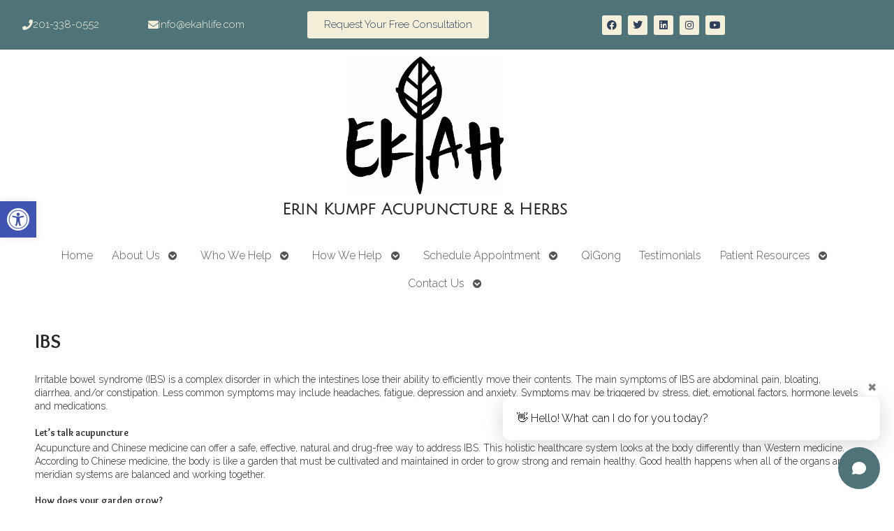

--- FILE ---
content_type: text/html; charset=UTF-8
request_url: https://ekahlife.com/what-we-treat/ibs/
body_size: 29050
content:

<!DOCTYPE html>
<html lang="en-US">
<head>
<meta http-equiv="content-type" content="text/html; charset=UTF-8" />
<meta name="viewport" content="width=device-width, initial-scale=1">
    
	    <link rel="icon" href="https://ekahlife.com/wp-content/themes/AcuPerfectWebsitesv2/favicon.ico" />
    			<!-- Schema.org -->
		<script type="application/ld+json">
		{
		  "@context": "https://schema.org",
		  "@id": "https://ekahlife.com#organization",
		  "@type": "LocalBusiness",
		  "name": "Erin Kumpf Acupuncture & Herbs",
	  	"image": "https://ekahlife.com/wp-content/uploads/2020/10/EKAH_FINAL_2015_Trademark_rgb-scaled.jpg",
	  			  "url": "https://ekahlife.com",
		  "telephone": "201-338-0552",
	  			  "address": {
			"@type": "PostalAddress",
			"streetAddress": "",
			"addressLocality": "",
			"postalCode": "",
			"addressCountry": ""
		  } ,
		  "sameAs": [
			""		  ] 
		}
	</script>
	<script type="application/ld+json">
		{
		  "@context" : "https://schema.org",
		  "@type" : "WebSite",
		  "name" : "Erin Kumpf Acupuncture & Herbs",
		  "url" : "https://ekahlife.com"
		}
		</script>

	
<!-- MapPress Easy Google Maps Version:2.95.3 (https://www.mappresspro.com) -->
<meta name='robots' content='index, follow, max-image-preview:large, max-snippet:-1, max-video-preview:-1' />
	<style>img:is([sizes="auto" i], [sizes^="auto," i]) { contain-intrinsic-size: 3000px 1500px }</style>
	<link rel="preconnect" href="https://fonts.googleapis.com">
<link rel="preconnect" href="https://fonts.gstatic.com" crossorigin>

	<!-- This site is optimized with the Yoast SEO plugin v26.7 - https://yoast.com/wordpress/plugins/seo/ -->
	<title>IBS - Erin Kumpf Acupuncture &amp; Herbs</title>
	<link rel="canonical" href="https://ekahlife.com/what-we-treat/ibs/" />
	<meta name="twitter:label1" content="Est. reading time" />
	<meta name="twitter:data1" content="3 minutes" />
	<script type="application/ld+json" class="yoast-schema-graph">{"@context":"https://schema.org","@graph":[{"@type":"WebPage","@id":"https://ekahlife.com/what-we-treat/ibs/","url":"https://ekahlife.com/what-we-treat/ibs/","name":"IBS - Erin Kumpf Acupuncture &amp; Herbs","isPartOf":{"@id":"https://ekahlife.com/#website"},"datePublished":"2011-08-11T20:42:53+00:00","dateModified":"2017-01-30T22:22:48+00:00","breadcrumb":{"@id":"https://ekahlife.com/what-we-treat/ibs/#breadcrumb"},"inLanguage":"en-US","potentialAction":[{"@type":"ReadAction","target":["https://ekahlife.com/what-we-treat/ibs/"]}]},{"@type":"BreadcrumbList","@id":"https://ekahlife.com/what-we-treat/ibs/#breadcrumb","itemListElement":[{"@type":"ListItem","position":1,"name":"Home","item":"https://ekahlife.com/"},{"@type":"ListItem","position":2,"name":"What We Treat","item":"https://ekahlife.com/what-we-treat/"},{"@type":"ListItem","position":3,"name":"IBS"}]},{"@type":"WebSite","@id":"https://ekahlife.com/#website","url":"https://ekahlife.com/","name":"Erin Kumpf Acupuncture &amp; Herbs","description":"Acupuncture in Jersey City, NJ","publisher":{"@id":"https://ekahlife.com/#organization"},"potentialAction":[{"@type":"SearchAction","target":{"@type":"EntryPoint","urlTemplate":"https://ekahlife.com/?s={search_term_string}"},"query-input":{"@type":"PropertyValueSpecification","valueRequired":true,"valueName":"search_term_string"}}],"inLanguage":"en-US"},{"@type":"Organization","@id":"https://ekahlife.com/#organization","name":"Erin Kumpf Acupuncture &amp; Herbs","url":"https://ekahlife.com/","logo":{"@type":"ImageObject","inLanguage":"en-US","@id":"https://ekahlife.com/#/schema/logo/image/","url":"","contentUrl":"","caption":"Erin Kumpf Acupuncture &amp; Herbs"},"image":{"@id":"https://ekahlife.com/#/schema/logo/image/"}}]}</script>
	<!-- / Yoast SEO plugin. -->


<link rel='dns-prefetch' href='//fonts.googleapis.com' />
<link rel="alternate" type="application/rss+xml" title="Erin Kumpf Acupuncture &amp; Herbs &raquo; Feed" href="https://ekahlife.com/feed/" />
<link rel="alternate" type="text/calendar" title="Erin Kumpf Acupuncture &amp; Herbs &raquo; iCal Feed" href="https://ekahlife.com/events/?ical=1" />
		<!-- This site uses the Google Analytics by MonsterInsights plugin v9.11.1 - Using Analytics tracking - https://www.monsterinsights.com/ -->
							<script src="//www.googletagmanager.com/gtag/js?id=G-L8EKV70S1T"  data-cfasync="false" data-wpfc-render="false" type="text/javascript" async></script>
			<script data-cfasync="false" data-wpfc-render="false" type="text/javascript">
				var mi_version = '9.11.1';
				var mi_track_user = true;
				var mi_no_track_reason = '';
								var MonsterInsightsDefaultLocations = {"page_location":"https:\/\/ekahlife.com\/what-we-treat\/ibs\/"};
								if ( typeof MonsterInsightsPrivacyGuardFilter === 'function' ) {
					var MonsterInsightsLocations = (typeof MonsterInsightsExcludeQuery === 'object') ? MonsterInsightsPrivacyGuardFilter( MonsterInsightsExcludeQuery ) : MonsterInsightsPrivacyGuardFilter( MonsterInsightsDefaultLocations );
				} else {
					var MonsterInsightsLocations = (typeof MonsterInsightsExcludeQuery === 'object') ? MonsterInsightsExcludeQuery : MonsterInsightsDefaultLocations;
				}

								var disableStrs = [
										'ga-disable-G-L8EKV70S1T',
									];

				/* Function to detect opted out users */
				function __gtagTrackerIsOptedOut() {
					for (var index = 0; index < disableStrs.length; index++) {
						if (document.cookie.indexOf(disableStrs[index] + '=true') > -1) {
							return true;
						}
					}

					return false;
				}

				/* Disable tracking if the opt-out cookie exists. */
				if (__gtagTrackerIsOptedOut()) {
					for (var index = 0; index < disableStrs.length; index++) {
						window[disableStrs[index]] = true;
					}
				}

				/* Opt-out function */
				function __gtagTrackerOptout() {
					for (var index = 0; index < disableStrs.length; index++) {
						document.cookie = disableStrs[index] + '=true; expires=Thu, 31 Dec 2099 23:59:59 UTC; path=/';
						window[disableStrs[index]] = true;
					}
				}

				if ('undefined' === typeof gaOptout) {
					function gaOptout() {
						__gtagTrackerOptout();
					}
				}
								window.dataLayer = window.dataLayer || [];

				window.MonsterInsightsDualTracker = {
					helpers: {},
					trackers: {},
				};
				if (mi_track_user) {
					function __gtagDataLayer() {
						dataLayer.push(arguments);
					}

					function __gtagTracker(type, name, parameters) {
						if (!parameters) {
							parameters = {};
						}

						if (parameters.send_to) {
							__gtagDataLayer.apply(null, arguments);
							return;
						}

						if (type === 'event') {
														parameters.send_to = monsterinsights_frontend.v4_id;
							var hookName = name;
							if (typeof parameters['event_category'] !== 'undefined') {
								hookName = parameters['event_category'] + ':' + name;
							}

							if (typeof MonsterInsightsDualTracker.trackers[hookName] !== 'undefined') {
								MonsterInsightsDualTracker.trackers[hookName](parameters);
							} else {
								__gtagDataLayer('event', name, parameters);
							}
							
						} else {
							__gtagDataLayer.apply(null, arguments);
						}
					}

					__gtagTracker('js', new Date());
					__gtagTracker('set', {
						'developer_id.dZGIzZG': true,
											});
					if ( MonsterInsightsLocations.page_location ) {
						__gtagTracker('set', MonsterInsightsLocations);
					}
										__gtagTracker('config', 'G-L8EKV70S1T', {"forceSSL":"true"} );
										window.gtag = __gtagTracker;										(function () {
						/* https://developers.google.com/analytics/devguides/collection/analyticsjs/ */
						/* ga and __gaTracker compatibility shim. */
						var noopfn = function () {
							return null;
						};
						var newtracker = function () {
							return new Tracker();
						};
						var Tracker = function () {
							return null;
						};
						var p = Tracker.prototype;
						p.get = noopfn;
						p.set = noopfn;
						p.send = function () {
							var args = Array.prototype.slice.call(arguments);
							args.unshift('send');
							__gaTracker.apply(null, args);
						};
						var __gaTracker = function () {
							var len = arguments.length;
							if (len === 0) {
								return;
							}
							var f = arguments[len - 1];
							if (typeof f !== 'object' || f === null || typeof f.hitCallback !== 'function') {
								if ('send' === arguments[0]) {
									var hitConverted, hitObject = false, action;
									if ('event' === arguments[1]) {
										if ('undefined' !== typeof arguments[3]) {
											hitObject = {
												'eventAction': arguments[3],
												'eventCategory': arguments[2],
												'eventLabel': arguments[4],
												'value': arguments[5] ? arguments[5] : 1,
											}
										}
									}
									if ('pageview' === arguments[1]) {
										if ('undefined' !== typeof arguments[2]) {
											hitObject = {
												'eventAction': 'page_view',
												'page_path': arguments[2],
											}
										}
									}
									if (typeof arguments[2] === 'object') {
										hitObject = arguments[2];
									}
									if (typeof arguments[5] === 'object') {
										Object.assign(hitObject, arguments[5]);
									}
									if ('undefined' !== typeof arguments[1].hitType) {
										hitObject = arguments[1];
										if ('pageview' === hitObject.hitType) {
											hitObject.eventAction = 'page_view';
										}
									}
									if (hitObject) {
										action = 'timing' === arguments[1].hitType ? 'timing_complete' : hitObject.eventAction;
										hitConverted = mapArgs(hitObject);
										__gtagTracker('event', action, hitConverted);
									}
								}
								return;
							}

							function mapArgs(args) {
								var arg, hit = {};
								var gaMap = {
									'eventCategory': 'event_category',
									'eventAction': 'event_action',
									'eventLabel': 'event_label',
									'eventValue': 'event_value',
									'nonInteraction': 'non_interaction',
									'timingCategory': 'event_category',
									'timingVar': 'name',
									'timingValue': 'value',
									'timingLabel': 'event_label',
									'page': 'page_path',
									'location': 'page_location',
									'title': 'page_title',
									'referrer' : 'page_referrer',
								};
								for (arg in args) {
																		if (!(!args.hasOwnProperty(arg) || !gaMap.hasOwnProperty(arg))) {
										hit[gaMap[arg]] = args[arg];
									} else {
										hit[arg] = args[arg];
									}
								}
								return hit;
							}

							try {
								f.hitCallback();
							} catch (ex) {
							}
						};
						__gaTracker.create = newtracker;
						__gaTracker.getByName = newtracker;
						__gaTracker.getAll = function () {
							return [];
						};
						__gaTracker.remove = noopfn;
						__gaTracker.loaded = true;
						window['__gaTracker'] = __gaTracker;
					})();
									} else {
										console.log("");
					(function () {
						function __gtagTracker() {
							return null;
						}

						window['__gtagTracker'] = __gtagTracker;
						window['gtag'] = __gtagTracker;
					})();
									}
			</script>
							<!-- / Google Analytics by MonsterInsights -->
		<script type="text/javascript">
/* <![CDATA[ */
window._wpemojiSettings = {"baseUrl":"https:\/\/s.w.org\/images\/core\/emoji\/16.0.1\/72x72\/","ext":".png","svgUrl":"https:\/\/s.w.org\/images\/core\/emoji\/16.0.1\/svg\/","svgExt":".svg","source":{"concatemoji":"https:\/\/ekahlife.com\/wp-includes\/js\/wp-emoji-release.min.js?ver=6.8.3"}};
/*! This file is auto-generated */
!function(s,n){var o,i,e;function c(e){try{var t={supportTests:e,timestamp:(new Date).valueOf()};sessionStorage.setItem(o,JSON.stringify(t))}catch(e){}}function p(e,t,n){e.clearRect(0,0,e.canvas.width,e.canvas.height),e.fillText(t,0,0);var t=new Uint32Array(e.getImageData(0,0,e.canvas.width,e.canvas.height).data),a=(e.clearRect(0,0,e.canvas.width,e.canvas.height),e.fillText(n,0,0),new Uint32Array(e.getImageData(0,0,e.canvas.width,e.canvas.height).data));return t.every(function(e,t){return e===a[t]})}function u(e,t){e.clearRect(0,0,e.canvas.width,e.canvas.height),e.fillText(t,0,0);for(var n=e.getImageData(16,16,1,1),a=0;a<n.data.length;a++)if(0!==n.data[a])return!1;return!0}function f(e,t,n,a){switch(t){case"flag":return n(e,"\ud83c\udff3\ufe0f\u200d\u26a7\ufe0f","\ud83c\udff3\ufe0f\u200b\u26a7\ufe0f")?!1:!n(e,"\ud83c\udde8\ud83c\uddf6","\ud83c\udde8\u200b\ud83c\uddf6")&&!n(e,"\ud83c\udff4\udb40\udc67\udb40\udc62\udb40\udc65\udb40\udc6e\udb40\udc67\udb40\udc7f","\ud83c\udff4\u200b\udb40\udc67\u200b\udb40\udc62\u200b\udb40\udc65\u200b\udb40\udc6e\u200b\udb40\udc67\u200b\udb40\udc7f");case"emoji":return!a(e,"\ud83e\udedf")}return!1}function g(e,t,n,a){var r="undefined"!=typeof WorkerGlobalScope&&self instanceof WorkerGlobalScope?new OffscreenCanvas(300,150):s.createElement("canvas"),o=r.getContext("2d",{willReadFrequently:!0}),i=(o.textBaseline="top",o.font="600 32px Arial",{});return e.forEach(function(e){i[e]=t(o,e,n,a)}),i}function t(e){var t=s.createElement("script");t.src=e,t.defer=!0,s.head.appendChild(t)}"undefined"!=typeof Promise&&(o="wpEmojiSettingsSupports",i=["flag","emoji"],n.supports={everything:!0,everythingExceptFlag:!0},e=new Promise(function(e){s.addEventListener("DOMContentLoaded",e,{once:!0})}),new Promise(function(t){var n=function(){try{var e=JSON.parse(sessionStorage.getItem(o));if("object"==typeof e&&"number"==typeof e.timestamp&&(new Date).valueOf()<e.timestamp+604800&&"object"==typeof e.supportTests)return e.supportTests}catch(e){}return null}();if(!n){if("undefined"!=typeof Worker&&"undefined"!=typeof OffscreenCanvas&&"undefined"!=typeof URL&&URL.createObjectURL&&"undefined"!=typeof Blob)try{var e="postMessage("+g.toString()+"("+[JSON.stringify(i),f.toString(),p.toString(),u.toString()].join(",")+"));",a=new Blob([e],{type:"text/javascript"}),r=new Worker(URL.createObjectURL(a),{name:"wpTestEmojiSupports"});return void(r.onmessage=function(e){c(n=e.data),r.terminate(),t(n)})}catch(e){}c(n=g(i,f,p,u))}t(n)}).then(function(e){for(var t in e)n.supports[t]=e[t],n.supports.everything=n.supports.everything&&n.supports[t],"flag"!==t&&(n.supports.everythingExceptFlag=n.supports.everythingExceptFlag&&n.supports[t]);n.supports.everythingExceptFlag=n.supports.everythingExceptFlag&&!n.supports.flag,n.DOMReady=!1,n.readyCallback=function(){n.DOMReady=!0}}).then(function(){return e}).then(function(){var e;n.supports.everything||(n.readyCallback(),(e=n.source||{}).concatemoji?t(e.concatemoji):e.wpemoji&&e.twemoji&&(t(e.twemoji),t(e.wpemoji)))}))}((window,document),window._wpemojiSettings);
/* ]]> */
</script>
<style id='wp-emoji-styles-inline-css' type='text/css'>

	img.wp-smiley, img.emoji {
		display: inline !important;
		border: none !important;
		box-shadow: none !important;
		height: 1em !important;
		width: 1em !important;
		margin: 0 0.07em !important;
		vertical-align: -0.1em !important;
		background: none !important;
		padding: 0 !important;
	}
</style>
<style id='classic-theme-styles-inline-css' type='text/css'>
/*! This file is auto-generated */
.wp-block-button__link{color:#fff;background-color:#32373c;border-radius:9999px;box-shadow:none;text-decoration:none;padding:calc(.667em + 2px) calc(1.333em + 2px);font-size:1.125em}.wp-block-file__button{background:#32373c;color:#fff;text-decoration:none}
</style>
<link rel='stylesheet' id='mappress-leaflet-css' href='https://ekahlife.com/wp-content/plugins/mappress-google-maps-for-wordpress/lib/leaflet/leaflet.css?ver=1.7.1' type='text/css' media='all' />
<link rel='stylesheet' id='mappress-css' href='https://ekahlife.com/wp-content/plugins/mappress-google-maps-for-wordpress/css/mappress.css?ver=2.95.3' type='text/css' media='all' />
<style id='global-styles-inline-css' type='text/css'>
:root{--wp--preset--aspect-ratio--square: 1;--wp--preset--aspect-ratio--4-3: 4/3;--wp--preset--aspect-ratio--3-4: 3/4;--wp--preset--aspect-ratio--3-2: 3/2;--wp--preset--aspect-ratio--2-3: 2/3;--wp--preset--aspect-ratio--16-9: 16/9;--wp--preset--aspect-ratio--9-16: 9/16;--wp--preset--color--black: #000000;--wp--preset--color--cyan-bluish-gray: #abb8c3;--wp--preset--color--white: #ffffff;--wp--preset--color--pale-pink: #f78da7;--wp--preset--color--vivid-red: #cf2e2e;--wp--preset--color--luminous-vivid-orange: #ff6900;--wp--preset--color--luminous-vivid-amber: #fcb900;--wp--preset--color--light-green-cyan: #7bdcb5;--wp--preset--color--vivid-green-cyan: #00d084;--wp--preset--color--pale-cyan-blue: #8ed1fc;--wp--preset--color--vivid-cyan-blue: #0693e3;--wp--preset--color--vivid-purple: #9b51e0;--wp--preset--gradient--vivid-cyan-blue-to-vivid-purple: linear-gradient(135deg,rgba(6,147,227,1) 0%,rgb(155,81,224) 100%);--wp--preset--gradient--light-green-cyan-to-vivid-green-cyan: linear-gradient(135deg,rgb(122,220,180) 0%,rgb(0,208,130) 100%);--wp--preset--gradient--luminous-vivid-amber-to-luminous-vivid-orange: linear-gradient(135deg,rgba(252,185,0,1) 0%,rgba(255,105,0,1) 100%);--wp--preset--gradient--luminous-vivid-orange-to-vivid-red: linear-gradient(135deg,rgba(255,105,0,1) 0%,rgb(207,46,46) 100%);--wp--preset--gradient--very-light-gray-to-cyan-bluish-gray: linear-gradient(135deg,rgb(238,238,238) 0%,rgb(169,184,195) 100%);--wp--preset--gradient--cool-to-warm-spectrum: linear-gradient(135deg,rgb(74,234,220) 0%,rgb(151,120,209) 20%,rgb(207,42,186) 40%,rgb(238,44,130) 60%,rgb(251,105,98) 80%,rgb(254,248,76) 100%);--wp--preset--gradient--blush-light-purple: linear-gradient(135deg,rgb(255,206,236) 0%,rgb(152,150,240) 100%);--wp--preset--gradient--blush-bordeaux: linear-gradient(135deg,rgb(254,205,165) 0%,rgb(254,45,45) 50%,rgb(107,0,62) 100%);--wp--preset--gradient--luminous-dusk: linear-gradient(135deg,rgb(255,203,112) 0%,rgb(199,81,192) 50%,rgb(65,88,208) 100%);--wp--preset--gradient--pale-ocean: linear-gradient(135deg,rgb(255,245,203) 0%,rgb(182,227,212) 50%,rgb(51,167,181) 100%);--wp--preset--gradient--electric-grass: linear-gradient(135deg,rgb(202,248,128) 0%,rgb(113,206,126) 100%);--wp--preset--gradient--midnight: linear-gradient(135deg,rgb(2,3,129) 0%,rgb(40,116,252) 100%);--wp--preset--font-size--small: 13px;--wp--preset--font-size--medium: 20px;--wp--preset--font-size--large: 36px;--wp--preset--font-size--x-large: 42px;--wp--preset--spacing--20: 0.44rem;--wp--preset--spacing--30: 0.67rem;--wp--preset--spacing--40: 1rem;--wp--preset--spacing--50: 1.5rem;--wp--preset--spacing--60: 2.25rem;--wp--preset--spacing--70: 3.38rem;--wp--preset--spacing--80: 5.06rem;--wp--preset--shadow--natural: 6px 6px 9px rgba(0, 0, 0, 0.2);--wp--preset--shadow--deep: 12px 12px 50px rgba(0, 0, 0, 0.4);--wp--preset--shadow--sharp: 6px 6px 0px rgba(0, 0, 0, 0.2);--wp--preset--shadow--outlined: 6px 6px 0px -3px rgba(255, 255, 255, 1), 6px 6px rgba(0, 0, 0, 1);--wp--preset--shadow--crisp: 6px 6px 0px rgba(0, 0, 0, 1);}:where(.is-layout-flex){gap: 0.5em;}:where(.is-layout-grid){gap: 0.5em;}body .is-layout-flex{display: flex;}.is-layout-flex{flex-wrap: wrap;align-items: center;}.is-layout-flex > :is(*, div){margin: 0;}body .is-layout-grid{display: grid;}.is-layout-grid > :is(*, div){margin: 0;}:where(.wp-block-columns.is-layout-flex){gap: 2em;}:where(.wp-block-columns.is-layout-grid){gap: 2em;}:where(.wp-block-post-template.is-layout-flex){gap: 1.25em;}:where(.wp-block-post-template.is-layout-grid){gap: 1.25em;}.has-black-color{color: var(--wp--preset--color--black) !important;}.has-cyan-bluish-gray-color{color: var(--wp--preset--color--cyan-bluish-gray) !important;}.has-white-color{color: var(--wp--preset--color--white) !important;}.has-pale-pink-color{color: var(--wp--preset--color--pale-pink) !important;}.has-vivid-red-color{color: var(--wp--preset--color--vivid-red) !important;}.has-luminous-vivid-orange-color{color: var(--wp--preset--color--luminous-vivid-orange) !important;}.has-luminous-vivid-amber-color{color: var(--wp--preset--color--luminous-vivid-amber) !important;}.has-light-green-cyan-color{color: var(--wp--preset--color--light-green-cyan) !important;}.has-vivid-green-cyan-color{color: var(--wp--preset--color--vivid-green-cyan) !important;}.has-pale-cyan-blue-color{color: var(--wp--preset--color--pale-cyan-blue) !important;}.has-vivid-cyan-blue-color{color: var(--wp--preset--color--vivid-cyan-blue) !important;}.has-vivid-purple-color{color: var(--wp--preset--color--vivid-purple) !important;}.has-black-background-color{background-color: var(--wp--preset--color--black) !important;}.has-cyan-bluish-gray-background-color{background-color: var(--wp--preset--color--cyan-bluish-gray) !important;}.has-white-background-color{background-color: var(--wp--preset--color--white) !important;}.has-pale-pink-background-color{background-color: var(--wp--preset--color--pale-pink) !important;}.has-vivid-red-background-color{background-color: var(--wp--preset--color--vivid-red) !important;}.has-luminous-vivid-orange-background-color{background-color: var(--wp--preset--color--luminous-vivid-orange) !important;}.has-luminous-vivid-amber-background-color{background-color: var(--wp--preset--color--luminous-vivid-amber) !important;}.has-light-green-cyan-background-color{background-color: var(--wp--preset--color--light-green-cyan) !important;}.has-vivid-green-cyan-background-color{background-color: var(--wp--preset--color--vivid-green-cyan) !important;}.has-pale-cyan-blue-background-color{background-color: var(--wp--preset--color--pale-cyan-blue) !important;}.has-vivid-cyan-blue-background-color{background-color: var(--wp--preset--color--vivid-cyan-blue) !important;}.has-vivid-purple-background-color{background-color: var(--wp--preset--color--vivid-purple) !important;}.has-black-border-color{border-color: var(--wp--preset--color--black) !important;}.has-cyan-bluish-gray-border-color{border-color: var(--wp--preset--color--cyan-bluish-gray) !important;}.has-white-border-color{border-color: var(--wp--preset--color--white) !important;}.has-pale-pink-border-color{border-color: var(--wp--preset--color--pale-pink) !important;}.has-vivid-red-border-color{border-color: var(--wp--preset--color--vivid-red) !important;}.has-luminous-vivid-orange-border-color{border-color: var(--wp--preset--color--luminous-vivid-orange) !important;}.has-luminous-vivid-amber-border-color{border-color: var(--wp--preset--color--luminous-vivid-amber) !important;}.has-light-green-cyan-border-color{border-color: var(--wp--preset--color--light-green-cyan) !important;}.has-vivid-green-cyan-border-color{border-color: var(--wp--preset--color--vivid-green-cyan) !important;}.has-pale-cyan-blue-border-color{border-color: var(--wp--preset--color--pale-cyan-blue) !important;}.has-vivid-cyan-blue-border-color{border-color: var(--wp--preset--color--vivid-cyan-blue) !important;}.has-vivid-purple-border-color{border-color: var(--wp--preset--color--vivid-purple) !important;}.has-vivid-cyan-blue-to-vivid-purple-gradient-background{background: var(--wp--preset--gradient--vivid-cyan-blue-to-vivid-purple) !important;}.has-light-green-cyan-to-vivid-green-cyan-gradient-background{background: var(--wp--preset--gradient--light-green-cyan-to-vivid-green-cyan) !important;}.has-luminous-vivid-amber-to-luminous-vivid-orange-gradient-background{background: var(--wp--preset--gradient--luminous-vivid-amber-to-luminous-vivid-orange) !important;}.has-luminous-vivid-orange-to-vivid-red-gradient-background{background: var(--wp--preset--gradient--luminous-vivid-orange-to-vivid-red) !important;}.has-very-light-gray-to-cyan-bluish-gray-gradient-background{background: var(--wp--preset--gradient--very-light-gray-to-cyan-bluish-gray) !important;}.has-cool-to-warm-spectrum-gradient-background{background: var(--wp--preset--gradient--cool-to-warm-spectrum) !important;}.has-blush-light-purple-gradient-background{background: var(--wp--preset--gradient--blush-light-purple) !important;}.has-blush-bordeaux-gradient-background{background: var(--wp--preset--gradient--blush-bordeaux) !important;}.has-luminous-dusk-gradient-background{background: var(--wp--preset--gradient--luminous-dusk) !important;}.has-pale-ocean-gradient-background{background: var(--wp--preset--gradient--pale-ocean) !important;}.has-electric-grass-gradient-background{background: var(--wp--preset--gradient--electric-grass) !important;}.has-midnight-gradient-background{background: var(--wp--preset--gradient--midnight) !important;}.has-small-font-size{font-size: var(--wp--preset--font-size--small) !important;}.has-medium-font-size{font-size: var(--wp--preset--font-size--medium) !important;}.has-large-font-size{font-size: var(--wp--preset--font-size--large) !important;}.has-x-large-font-size{font-size: var(--wp--preset--font-size--x-large) !important;}
:where(.wp-block-post-template.is-layout-flex){gap: 1.25em;}:where(.wp-block-post-template.is-layout-grid){gap: 1.25em;}
:where(.wp-block-columns.is-layout-flex){gap: 2em;}:where(.wp-block-columns.is-layout-grid){gap: 2em;}
:root :where(.wp-block-pullquote){font-size: 1.5em;line-height: 1.6;}
</style>
<link rel='stylesheet' media='print' onload='this.onload=null;this.removeAttribute("media");' id='custom_google_css_0-css' href='https://fonts.googleapis.com/css2?family=Bitter%3Aital%2Cwght%400%2C400%3B0%2C700%3B1%2C400%3B1%2C700&#038;display=swap&#038;ver=6.8.3' type='text/css' media='all' />
<link rel='stylesheet' media='print' onload='this.onload=null;this.removeAttribute("media");' id='custom_google_css_1-css' href='https://fonts.googleapis.com/css2?family=Nixie+One&#038;display=swap&#038;ver=6.8.3' type='text/css' media='all' />
<link rel='stylesheet' media='print' onload='this.onload=null;this.removeAttribute("media");' id='custom_google_css_2-css' href='https://fonts.googleapis.com/css2?family=Raleway%3Awght%40300%3B600&#038;display=swap&#038;ver=6.8.3' type='text/css' media='all' />
<link rel='stylesheet' media='print' onload='this.onload=null;this.removeAttribute("media");' id='custom_google_css_3-css' href='https://fonts.googleapis.com/css2?family=Overlock%3Aital%2Cwght%400%2C400%3B0%2C700%3B1%2C400%3B1%2C700&#038;display=swap&#038;ver=6.8.3' type='text/css' media='all' />
<link rel='stylesheet' id='social-widget-css' href='https://ekahlife.com/wp-content/plugins/social-media-widget/social_widget.css?ver=6.8.3' type='text/css' media='all' />
<link rel='stylesheet' id='tribe-events-v2-single-skeleton-css' href='https://ekahlife.com/wp-content/plugins/the-events-calendar/build/css/tribe-events-single-skeleton.css?ver=6.15.14' type='text/css' media='all' />
<link rel='stylesheet' id='tribe-events-v2-single-skeleton-full-css' href='https://ekahlife.com/wp-content/plugins/the-events-calendar/build/css/tribe-events-single-full.css?ver=6.15.14' type='text/css' media='all' />
<link rel='stylesheet' id='tec-events-elementor-widgets-base-styles-css' href='https://ekahlife.com/wp-content/plugins/the-events-calendar/build/css/integrations/plugins/elementor/widgets/widget-base.css?ver=6.15.14' type='text/css' media='all' />
<link rel='stylesheet' id='pojo-a11y-css' href='https://ekahlife.com/wp-content/plugins/pojo-accessibility/modules/legacy/assets/css/style.min.css?ver=1.0.0' type='text/css' media='all' />
<link rel='stylesheet' id='apw_custom_style-css' href='https://ekahlife.com/wp-content/APW-Customization/custom-style.css?ver=6.8.3' type='text/css' media='all' />
<link rel='stylesheet' id='main_style-css' href='https://ekahlife.com/wp-content/themes/AcuPerfectWebsitesv2/style.css?ver=7.7.6' type='text/css' media='all' />
<link rel='stylesheet' id='font_awesome-css' href='https://ekahlife.com/wp-content/themes/AcuPerfectWebsitesv2/includes/font-awesome/css/all.min.css?ver=6.8.3' type='text/css' media='all' />
<link rel='stylesheet' id='slickcss-css' href='https://ekahlife.com/wp-content/themes/AcuPerfectWebsitesv2/includes/allyslick/slick.min.css?ver=6.8.3' type='text/css' media='all' />
<link rel='stylesheet' id='slick_theme-css' href='https://ekahlife.com/wp-content/themes/AcuPerfectWebsitesv2/includes/allyslick/accessible-slick-theme.min.css?ver=6.8.3' type='text/css' media='all' />
<link rel='stylesheet' id='custom-adminmenu-css-css' href='https://ekahlife.com/wp-content/themes/AcuPerfectWebsitesv2/adminmenu.css?ver=7.7.6' type='text/css' media='all' />
<link rel='stylesheet' id='fancybox-css' href='https://ekahlife.com/wp-content/plugins/easy-fancybox/fancybox/1.5.4/jquery.fancybox.min.css?ver=6.8.3' type='text/css' media='screen' />
<style id='fancybox-inline-css' type='text/css'>
#fancybox-outer{background:#ffffff}#fancybox-content{background:#ffffff;border-color:#ffffff;color:#000000;}#fancybox-title,#fancybox-title-float-main{color:#fff}
</style>
<link rel='stylesheet' id='apw-mobile-style-css' href='https://ekahlife.com/wp-content/themes/AcuPerfectWebsitesv2/includes/mobile/apw-mobile-style.css' type='text/css' media='all' />
<link rel='stylesheet' id='apw_layout-css' href='https://ekahlife.com/wp-content/themes/AcuPerfectWebsitesv2/layouts/modern2/style.css?ver=6.8.3' type='text/css' media='all' />
<script type="text/javascript" src="https://ekahlife.com/wp-includes/js/jquery/jquery.min.js?ver=3.7.1" id="jquery-core-js"></script>
<script type="text/javascript" src="https://ekahlife.com/wp-includes/js/jquery/jquery-migrate.min.js?ver=3.4.1" id="jquery-migrate-js"></script>
<script type="text/javascript" id="my_voter_script-js-extra">
/* <![CDATA[ */
var voteAjax = {"ajaxurl":"https:\/\/ekahlife.com\/wp-admin\/admin-ajax.php"};
/* ]]> */
</script>
<script type="text/javascript" src="https://ekahlife.com/wp-content/themes/AcuPerfectWebsitesv2/includes/apw-feedback.js?ver=6.8.3" id="my_voter_script-js"></script>
<script type="text/javascript" src="https://ekahlife.com/wp-content/plugins/google-analytics-for-wordpress/assets/js/frontend-gtag.min.js?ver=9.11.1" id="monsterinsights-frontend-script-js" async="async" data-wp-strategy="async"></script>
<script data-cfasync="false" data-wpfc-render="false" type="text/javascript" id='monsterinsights-frontend-script-js-extra'>/* <![CDATA[ */
var monsterinsights_frontend = {"js_events_tracking":"true","download_extensions":"doc,pdf,ppt,zip,xls,docx,pptx,xlsx","inbound_paths":"[]","home_url":"https:\/\/ekahlife.com","hash_tracking":"false","v4_id":"G-L8EKV70S1T"};/* ]]> */
</script>
<script type="text/javascript" src="https://ekahlife.com/wp-includes/js/tinymce/tinymce.min.js?ver=49110-20250317" id="wp-tinymce-root-js"></script>
<script type="text/javascript" src="https://ekahlife.com/wp-includes/js/tinymce/plugins/compat3x/plugin.min.js?ver=49110-20250317" id="wp-tinymce-js"></script>
<script type="text/javascript" id="black-studio-touch-dropdown-menu-js-extra">
/* <![CDATA[ */
var black_studio_touch_dropdown_menu_params = {"selector":"li:has(ul) > a","selector_leaf":"li li li:not(:has(ul)) > a","force_ios5":""};
/* ]]> */
</script>
<script type="text/javascript" src="https://ekahlife.com/wp-content/plugins/black-studio-touch-dropdown-menu/js/black-studio-touch-dropdown-menu.min.js?ver=1.0.2" id="black-studio-touch-dropdown-menu-js"></script>
<script type="text/javascript" src="https://ekahlife.com/wp-content/plugins/stop-user-enumeration/frontend/js/frontend.js?ver=1.7.7" id="stop-user-enumeration-js" defer="defer" data-wp-strategy="defer"></script>
<script type="text/javascript" src="https://ekahlife.com/wp-content/themes/AcuPerfectWebsitesv2/includes/allyslick/accessible.slick.min.js?ver=6.8.3" id="allyslickjs-js"></script>
<script type="text/javascript" src="https://ekahlife.com/wp-content/themes/AcuPerfectWebsitesv2/includes/scripts/jquery.sticky.js?ver=6.8.3" id="jsticky-js"></script>
<style type='text/css'> .ae_data .elementor-editor-element-setting {
            display:none !important;
            }
            </style><meta name="generator" content="webp-uploads 2.6.1">
<meta name="tec-api-version" content="v1"><meta name="tec-api-origin" content="https://ekahlife.com"><link rel="alternate" href="https://ekahlife.com/wp-json/tribe/events/v1/" /><style type="text/css">
#pojo-a11y-toolbar .pojo-a11y-toolbar-toggle a{ background-color: #4054b2;	color: #ffffff;}
#pojo-a11y-toolbar .pojo-a11y-toolbar-overlay, #pojo-a11y-toolbar .pojo-a11y-toolbar-overlay ul.pojo-a11y-toolbar-items.pojo-a11y-links{ border-color: #4054b2;}
body.pojo-a11y-focusable a:focus{ outline-style: solid !important;	outline-width: 1px !important;	outline-color: #FF0000 !important;}
#pojo-a11y-toolbar{ top: 40% !important;}
#pojo-a11y-toolbar .pojo-a11y-toolbar-overlay{ background-color: #ffffff;}
#pojo-a11y-toolbar .pojo-a11y-toolbar-overlay ul.pojo-a11y-toolbar-items li.pojo-a11y-toolbar-item a, #pojo-a11y-toolbar .pojo-a11y-toolbar-overlay p.pojo-a11y-toolbar-title{ color: #333333;}
#pojo-a11y-toolbar .pojo-a11y-toolbar-overlay ul.pojo-a11y-toolbar-items li.pojo-a11y-toolbar-item a.active{ background-color: #4054b2;	color: #ffffff;}
@media (max-width: 767px) { #pojo-a11y-toolbar { top: 20% !important; } }</style><meta name="viewport" content="width=device-width" /><meta name="generator" content="Elementor 3.34.1; features: additional_custom_breakpoints; settings: css_print_method-external, google_font-enabled, font_display-auto">

<!-- Meta Pixel Code -->
<script type='text/javascript'>
!function(f,b,e,v,n,t,s){if(f.fbq)return;n=f.fbq=function(){n.callMethod?
n.callMethod.apply(n,arguments):n.queue.push(arguments)};if(!f._fbq)f._fbq=n;
n.push=n;n.loaded=!0;n.version='2.0';n.queue=[];t=b.createElement(e);t.async=!0;
t.src=v;s=b.getElementsByTagName(e)[0];s.parentNode.insertBefore(t,s)}(window,
document,'script','https://connect.facebook.net/en_US/fbevents.js');
</script>
<!-- End Meta Pixel Code -->
<script type='text/javascript'>var url = window.location.origin + '?ob=open-bridge';
            fbq('set', 'openbridge', '215320979364987', url);
fbq('init', '215320979364987', {}, {
    "agent": "wordpress-6.8.3-4.1.5"
})</script><script type='text/javascript'>
    fbq('track', 'PageView', []);
  </script>			<style>
				.e-con.e-parent:nth-of-type(n+4):not(.e-lazyloaded):not(.e-no-lazyload),
				.e-con.e-parent:nth-of-type(n+4):not(.e-lazyloaded):not(.e-no-lazyload) * {
					background-image: none !important;
				}
				@media screen and (max-height: 1024px) {
					.e-con.e-parent:nth-of-type(n+3):not(.e-lazyloaded):not(.e-no-lazyload),
					.e-con.e-parent:nth-of-type(n+3):not(.e-lazyloaded):not(.e-no-lazyload) * {
						background-image: none !important;
					}
				}
				@media screen and (max-height: 640px) {
					.e-con.e-parent:nth-of-type(n+2):not(.e-lazyloaded):not(.e-no-lazyload),
					.e-con.e-parent:nth-of-type(n+2):not(.e-lazyloaded):not(.e-no-lazyload) * {
						background-image: none !important;
					}
				}
			</style>
			<!-- First Pass - Pre-built -->
<style>
#masthead {
}
#branding.customBranding {
	background-image: url(https://ekahlife.com/wp-content/plugins/apw-mpw-customizer/blank_headers/minimal.jpg );
	height: 200px;
	overflow: hidden;
}
 body {
	background-color: ;
}
a:link, a:visited {
	color: ;
}
a:hover, a:active {
	color: ;
}
    
</style>


<!-- Customization overrides -->
<style>
#branding.customBranding {
	 background-image:url(https://erinkumpf.com/wp-content/uploads/2017/11/cropped-blank.png);
	 overflow: hidden;
	 height:183px;
	 position:relative;
 }
 </style>
 
  
 <style>
     #customTitleBox {
        font-size: 18pt;
        position: absolute;
        top: 68%;
        left: 26%;
        text-shadow: 1px 1px 1px #fff;
    }
     #customTitleBox #customTitle {
        text-shadow: inherit;
        font-weight: normal ;
        font-style: normal ;
        text-decoration: none ;
        font-size: 45px;
        margin: 0;
        padding: 0;
        line-height: 1.5;
        color: #383838;
        font-family: "Bitter", "Open Sans", sans-serif;
    }
     #customTitleBox #customTag {
        position:relative;
        font-size: 22px;
        margin: 0;
        padding: 0;
        line-height: 0.5;
        text-shadow: inherit;
        color: #333333;
        font-family: "Nixie One", "Bitter", "Open Sans", sans-serif;
        font-weight:bold;
        font-style: normal ;
        text-decoration: none ;
        left: -6%;
    }
    #customLogo {
        position: absolute;
        width: 6%;
        top: 0%;
        left: 32%;
        }
    #customLogo img {
        width: 100%;
		height: auto;
    }
     #header.logoGrid {
         grid-template-columns: calc(6%/1.75) auto;
     }
	 @media all and (min-width: 768px){
		 .apw_center_logo img {
			 width: 6%;
		 }
	 }

    #accordion-section-colors {display: none;}

    #search {display:none;}

                  			#nav ul.menu { justify-content: center; }
         
 </style>
 
     <style type="text/css">
    
    
        </style>
    
<!-- THEME CUSTOMIZER -->
<style type="text/css">
	body {background-color:#2f405e; font-family:"Raleway";  font-size:14px; } /*Thanks to subtlepatterns.com for the subtle, supple patterns*/  h1,h2,h3,h4,h5,h6{font-family:"Overlock";}  h1,h2,h3,h4,h5,h6{color:#282828;}  
    ul.sub-menu:not(.elementor-nav-menu--dropdown) a, ul.sub-menu:not(.elementor-nav-menu--dropdown) a:link, ul.sub-menu:not(.elementor-nav-menu--dropdown) a:visited {
        color: #eeeeee;
    }
    #footbutton a,#nav,#nav.menu-dark,#search,ul.menu>li>a,ul.sub-menu,.widget_ns_mailchimp,.seasonal-tabs a.current,.navigation p a,.page-link a,.WWT_tabs li a.current,#apwFlashy,.apwFlashy,#QandA h2.current,.navi a.active, body.apw_modern2 #footer, body.apw_modern2 #sidebar.wide,.apw-accord-class__header[aria-expanded="true"] {
        background-color:#2f405e;
        color: #eeeeee;
    } 
    #mobile_menu_bt {
        background-color:#2f405e;
    } 
    .mobileDock a:link, .mobileDock a:visited {
        color: #2f405e;
    }
     .brandingInner{max-width: 1000px;}
	.customBranding{background-position-y: center;} 
	.guideText {display:none;}
	 #apwContact a {background-color:#b4c539}</style>
	<!-- Global site tag (gtag.js) - Google AdWords: 961533237 -->
<script async src="https://www.googletagmanager.com/gtag/js?id=AW-961533237"></script>
<script>
  window.dataLayer = window.dataLayer || [];
  function gtag(){dataLayer.push(arguments);}
  gtag('js', new Date());

  gtag('config', 'AW-961533237');
</script>

<meta name="google-site-verification" content="J_rcxTD3NshLPrPf958cMlYxT0JgJV8zAmsb3gUccB4" /><style></style>		<style type="text/css" id="wp-custom-css">
			/* Hide header, using elementor instead */
#header {
	display:none;
}

.about-left {
    width: calc(50% - 0.5em);
    margin-right: 1em;
}
.about-right {
    width: calc(50% - 0.5em);
}
.about-right img:first-child {
    margin-bottom: 1em;
}
h1.entry-title {
	display:none;
}
#blog-home .entry-title {
	display: block;
	text-align: center;
}
ul.menu {
	text-align:center;
}
ul.menu>li {
	padding: 0 .5em;
}
.apw_modern2 ul.menu, .apw_modern2 div.menu > ul {
	text-align: center;
}
#masthead {
	position: relative;
}
#masthead > a {
	display: ;
}
#sidebar {
	display: none !important;
}
h3.logoHead {
	font-size: calc(1em + 1vw);
}
#header .apw_center_logo img {
    max-width: 100%;
    height: auto;
    min-width: 250px;
}
#wrapper #main #container {
	width: 100%;
}
body.apw_modern2 #footer {
	background-color: #8E9496;
	color: #333;
}
#footer a:link,#footer a:visited {
	/*color: #2f405e;*/
}
#footer #apwFlashy a, #footer  #apwContact a {
	/*color: #eee;*/
}
/*
.headQuote {
	position: absolute;
	top: 50%;
	left: 60%;
	width: 34%;
	color: #9A2336;
	font-family: georgia;
	font-style: italic;
	text-align: justify;
	font-size: 1.4vw;
}
#black-studio-tinymce-5 {
	font-size:calc(5% + 1vw);
	position: absolute;
	z-index: 99;
	bottom: calc(15% + 1vh);
	color: #333;
	width: 50%;
	left: 25%;
	text-align: center;
	display: block;
	background: rgba(255,255,255,.25);
}
#black-studio-tinymce-6 {
	display: none;
}*/
@media all and (max-width: 900px) {
/*#black-studio-tinymce-5 {
	display:none;
}
#black-studio-tinymce-6 {
	display: block;
}*/
	.vidBox {
		display: none;
	}
}
.vidBox {
	height: 40vw;
	overflow: hidden;
	position: relative;
}
.vidBox .vidOver {
	top: 20%;
	z-index:999;
	position: relative;
	text-align: center;
}
.vidBox .vidOver h2 {
	font-family: "Lato", sans-serif;
	color: #f4f4f4;
	text-shadow: 0px 4px 12px rgba(0,0,0,.3);
	font-size: 5vw;
}
.vidBox .vidOver h3 {
	color: #333;
	text-shadow: none;
	font-size: 3vw;
	font-family: "Playfair Display", serif;
}
.vidBox .vidOver .disclaimer {
	position: relative;
	background-color: rgba(255,255,255,.4);
	margin: 6vw auto;
	padding: .5em;
	width: 50%;
	box-sizing: border-box;
	font-style: italic;
}
.vidBox video {
	width: 100%;
	position: absolute;
	bottom: 0;
}
@media all and (min-width: 768px) {
#nav .pink a:link,#nav .pink a:visited {
	background: #9A0155;
	color: #fff;
	border-radius: 2px;
}
}

.elementor-page #main,.elementor-page #container,.elementor-page #content {
	width: 100%;
	margin: 0 0 2em;
	padding: 0;
	box-sizing: border-box;
}

/* Header contact banner */
.EKcontactBanner {
	background-color: #9A0155;
}
.EKcontactBanner-widget {
	text-align: right;
	padding-right: 10%;
}
.EKcontactBanner-widget div{
	display: inline-block;
}
.EKcontactBanner-widget a{
	display: inline-block;
	padding: .5em 1em;
	font-size: 1.1em;
}
.EKcontactBanner-widget a:link,.EKcontactBanner-widget a:visited {
	color: #fff;
}
.EKcontactBanner-widget a:hover,.EKcontactBanner-widget a:active {
	background-color: #00000033;
}


.apwYelpWidget a {color:#FFFFFF !important; text-decoration: none !important; }

.post-type-archive-apw_testimonial .page-title {
	display:none;
}

#footer .elementor-element  a:link,  #footer .elementor-element a:visited {
	
	text-decoration: none;
}		</style>
			
</head>
<body class="wp-singular apw_wwt-template-default single single-apw_wwt postid-905 wp-theme-AcuPerfectWebsitesv2 apw_modern2 tribe-no-js page-template-acuperfectwebsitesv2 elementor-default elementor-kit-5199">
	
<!-- Meta Pixel Code -->
<noscript>
<img height="1" width="1" style="display:none" alt="fbpx"
src="https://www.facebook.com/tr?id=215320979364987&ev=PageView&noscript=1" />
</noscript>
<!-- End Meta Pixel Code -->

	<a class="skip-to-content-link" href="#main">
	  Skip to content
	</a>
	
<!--FACEBOOK-->
<script>
  window.fbAsyncInit = function() {
    FB.init({
      appId            : '124789517671598',
      autoLogAppEvents : true,
      xfbml            : true,
      version          : 'v3.3'
    });
  };
</script>
<script async defer src="https://connect.facebook.net/en_US/sdk.js"></script>
	
<div id="wrapper" class="hfeed">
	
	<div id="mobile_menu_bt"><i class="fas fa-bars hamburger" aria-hidden="true"></i></div>
	<div class="mobileOverlay"></div>
	<div class="apw_aboveHeader_widget">
		<div id="text-7" class="header-widget widget_text">			<div class="textwidget">		<div data-elementor-type="wp-post" data-elementor-id="5387" class="elementor elementor-5387">
						<section class="elementor-section elementor-top-section elementor-element elementor-element-da7e4b2 elementor-section-stretched elementor-section-content-middle elementor-hidden-phone elementor-section-boxed elementor-section-height-default elementor-section-height-default" data-id="da7e4b2" data-element_type="section" data-settings="{&quot;stretch_section&quot;:&quot;section-stretched&quot;,&quot;background_background&quot;:&quot;classic&quot;}">
						<div class="elementor-container elementor-column-gap-default">
					<div class="elementor-column elementor-col-33 elementor-top-column elementor-element elementor-element-587ffe0" data-id="587ffe0" data-element_type="column">
			<div class="elementor-widget-wrap elementor-element-populated">
						<section class="elementor-section elementor-inner-section elementor-element elementor-element-cde1006 elementor-section-boxed elementor-section-height-default elementor-section-height-default" data-id="cde1006" data-element_type="section">
						<div class="elementor-container elementor-column-gap-default">
					<div class="elementor-column elementor-col-50 elementor-inner-column elementor-element elementor-element-bea7af4" data-id="bea7af4" data-element_type="column">
			<div class="elementor-widget-wrap elementor-element-populated">
						<div class="elementor-element elementor-element-c12ee33 elementor-tablet-align-center elementor-widget elementor-widget-button" data-id="c12ee33" data-element_type="widget" data-widget_type="button.default">
				<div class="elementor-widget-container">
									<div class="elementor-button-wrapper">
					<a class="elementor-button elementor-button-link elementor-size-sm" href="tel://201-338-0552">
						<span class="elementor-button-content-wrapper">
						<span class="elementor-button-icon">
				<i aria-hidden="true" class="fas fa-phone"></i>			</span>
									<span class="elementor-button-text">201-338-0552</span>
					</span>
					</a>
				</div>
								</div>
				</div>
					</div>
		</div>
				<div class="elementor-column elementor-col-50 elementor-inner-column elementor-element elementor-element-e299af2" data-id="e299af2" data-element_type="column">
			<div class="elementor-widget-wrap elementor-element-populated">
						<div class="elementor-element elementor-element-1c15002 elementor-tablet-align-center elementor-widget elementor-widget-button" data-id="1c15002" data-element_type="widget" data-widget_type="button.default">
				<div class="elementor-widget-container">
									<div class="elementor-button-wrapper">
					<a class="elementor-button elementor-button-link elementor-size-sm" href="tel://201-338-0552">
						<span class="elementor-button-content-wrapper">
						<span class="elementor-button-icon">
				<i aria-hidden="true" class="fas fa-envelope"></i>			</span>
									<span class="elementor-button-text"> info@ekahlife.com</span>
					</span>
					</a>
				</div>
								</div>
				</div>
					</div>
		</div>
					</div>
		</section>
					</div>
		</div>
				<div class="elementor-column elementor-col-33 elementor-top-column elementor-element elementor-element-774e01e" data-id="774e01e" data-element_type="column">
			<div class="elementor-widget-wrap elementor-element-populated">
						<div class="elementor-element elementor-element-9430f95 elementor-align-center elementor-widget elementor-widget-button" data-id="9430f95" data-element_type="widget" data-widget_type="button.default">
				<div class="elementor-widget-container">
									<div class="elementor-button-wrapper">
					<a class="elementor-button elementor-button-link elementor-size-sm" href="https://ekahlife.com/free-consultation/">
						<span class="elementor-button-content-wrapper">
									<span class="elementor-button-text">Request Your Free Consultation</span>
					</span>
					</a>
				</div>
								</div>
				</div>
					</div>
		</div>
				<div class="elementor-column elementor-col-33 elementor-top-column elementor-element elementor-element-f5d275b" data-id="f5d275b" data-element_type="column">
			<div class="elementor-widget-wrap elementor-element-populated">
						<div class="elementor-element elementor-element-28da112 elementor-shape-rounded elementor-grid-0 e-grid-align-center elementor-widget elementor-widget-social-icons" data-id="28da112" data-element_type="widget" data-widget_type="social-icons.default">
				<div class="elementor-widget-container">
							<div class="elementor-social-icons-wrapper elementor-grid" role="list">
							<span class="elementor-grid-item" role="listitem">
					<a class="elementor-icon elementor-social-icon elementor-social-icon-facebook elementor-repeater-item-8f34286" href="https://www.facebook.com/ErinKumpfAcupuncture/" target="_blank">
						<span class="elementor-screen-only">Facebook</span>
						<i aria-hidden="true" class="fab fa-facebook"></i>					</a>
				</span>
							<span class="elementor-grid-item" role="listitem">
					<a class="elementor-icon elementor-social-icon elementor-social-icon-twitter elementor-repeater-item-66ddf69" href="https://twitter.com/ekah_jc" target="_blank">
						<span class="elementor-screen-only">Twitter</span>
						<i aria-hidden="true" class="fab fa-twitter"></i>					</a>
				</span>
							<span class="elementor-grid-item" role="listitem">
					<a class="elementor-icon elementor-social-icon elementor-social-icon-linkedin elementor-repeater-item-ce134d5" href="https://www.linkedin.com/in/erin-kumpf-dacm-l-ac-1b3bab2/" target="_blank">
						<span class="elementor-screen-only">Linkedin</span>
						<i aria-hidden="true" class="fab fa-linkedin"></i>					</a>
				</span>
							<span class="elementor-grid-item" role="listitem">
					<a class="elementor-icon elementor-social-icon elementor-social-icon-instagram elementor-repeater-item-77e7ef5" href="https://www.instagram.com/erinkumpfacupunctureherbs/" target="_blank">
						<span class="elementor-screen-only">Instagram</span>
						<i aria-hidden="true" class="fab fa-instagram"></i>					</a>
				</span>
							<span class="elementor-grid-item" role="listitem">
					<a class="elementor-icon elementor-social-icon elementor-social-icon-youtube elementor-repeater-item-9ee13d8" href="https://www.youtube.com/channel/UC6fkEVO5PSwvRNzLA6XsT2A" target="_blank">
						<span class="elementor-screen-only">Youtube</span>
						<i aria-hidden="true" class="fab fa-youtube"></i>					</a>
				</span>
					</div>
						</div>
				</div>
					</div>
		</div>
					</div>
		</section>
				<section class="elementor-section elementor-top-section elementor-element elementor-element-d8cb4e2 elementor-section-boxed elementor-section-height-default elementor-section-height-default" data-id="d8cb4e2" data-element_type="section">
						<div class="elementor-container elementor-column-gap-default">
					<div class="elementor-column elementor-col-100 elementor-top-column elementor-element elementor-element-c553b7e" data-id="c553b7e" data-element_type="column">
			<div class="elementor-widget-wrap elementor-element-populated">
						<div class="elementor-element elementor-element-9fad430 elementor-widget elementor-widget-image" data-id="9fad430" data-element_type="widget" data-widget_type="image.default">
				<div class="elementor-widget-container">
															<img fetchpriority="high" fetchpriority="high" decoding="async" width="640" height="561" src="https://ekahlife.com/wp-content/uploads/2020/10/EKAH_FINAL_2015_Trademark_rgb-768x673.jpg" class="attachment-medium_large size-medium_large wp-image-5686" alt="" srcset="https://ekahlife.com/wp-content/uploads/2020/10/EKAH_FINAL_2015_Trademark_rgb-768x673.jpg 768w, https://ekahlife.com/wp-content/uploads/2020/10/EKAH_FINAL_2015_Trademark_rgb-300x263.jpg 300w, https://ekahlife.com/wp-content/uploads/2020/10/EKAH_FINAL_2015_Trademark_rgb-1024x897.jpg 1024w, https://ekahlife.com/wp-content/uploads/2020/10/EKAH_FINAL_2015_Trademark_rgb-1536x1345.jpg 1536w, https://ekahlife.com/wp-content/uploads/2020/10/EKAH_FINAL_2015_Trademark_rgb-2048x1794.jpg 2048w, https://ekahlife.com/wp-content/uploads/2020/10/EKAH_FINAL_2015_Trademark_rgb-600x525.jpg 600w" sizes="(max-width: 640px) 100vw, 640px" />															</div>
				</div>
				<div class="elementor-element elementor-element-da918c1 elementor-widget elementor-widget-heading" data-id="da918c1" data-element_type="widget" data-widget_type="heading.default">
				<div class="elementor-widget-container">
					<h2 class="elementor-heading-title elementor-size-default">Erin Kumpf Acupuncture &amp; Herbs</h2>				</div>
				</div>
					</div>
		</div>
					</div>
		</section>
				<section class="elementor-section elementor-top-section elementor-element elementor-element-b050e90 elementor-section-full_width elementor-section-stretched elementor-section-height-default elementor-section-height-default" data-id="b050e90" data-element_type="section" data-settings="{&quot;stretch_section&quot;:&quot;section-stretched&quot;}">
						<div class="elementor-container elementor-column-gap-default">
					<div class="elementor-column elementor-col-100 elementor-top-column elementor-element elementor-element-211944a" data-id="211944a" data-element_type="column">
			<div class="elementor-widget-wrap elementor-element-populated">
						<div class="elementor-element elementor-element-369ecbd menu-light elementor-widget elementor-widget-wp-widget-nav_menu" data-id="369ecbd" data-element_type="widget" id="nav" data-widget_type="wp-widget-nav_menu.default">
				<div class="elementor-widget-container">
					<div class="menu-main-menu-container"><ul id="menu-main-menu" class="menu"><li id="menu-item-12" class="menu-item menu-item-type-post_type menu-item-object-page menu-item-home menu-item-12"><a href="https://ekahlife.com/">Home</a></li>
<li id="menu-item-1011" class="menu-item menu-item-type-custom menu-item-object-custom menu-item-has-children menu-item-1011"><a href="#">About Us</a>
<ul class="sub-menu">
	<li id="menu-item-38" class="menu-item menu-item-type-post_type menu-item-object-page menu-item-38"><a href="https://ekahlife.com/about-us/">About Us</a></li>
	<li id="menu-item-3785" class="menu-item menu-item-type-post_type menu-item-object-page menu-item-3785"><a href="https://ekahlife.com/our-philosophy/">Our Philosophy</a></li>
</ul>
</li>
<li id="menu-item-1468" class="menu-item menu-item-type-custom menu-item-object-custom menu-item-has-children menu-item-1468"><a href="#">Who We Help</a>
<ul class="sub-menu">
	<li id="menu-item-2878" class="menu-item menu-item-type-post_type menu-item-object-apw_wwt menu-item-2878"><a href="https://ekahlife.com/fertility/">Fertility</a></li>
	<li id="menu-item-4650" class="menu-item menu-item-type-post_type menu-item-object-page menu-item-4650"><a href="https://ekahlife.com/acupuncture-for-ivf-success/">Acupuncture for IVF Success</a></li>
	<li id="menu-item-4798" class="menu-item menu-item-type-post_type menu-item-object-page menu-item-has-children menu-item-4798"><a href="https://ekahlife.com/prenatal-postnatal-support/">Prenatal &#038; Postnatal Support</a>
	<ul class="sub-menu">
		<li id="menu-item-6336" class="menu-item menu-item-type-post_type menu-item-object-page menu-item-6336"><a href="https://ekahlife.com/prenatal-postnatal-support-2/">Acupuncture in Pregnancy</a></li>
		<li id="menu-item-5244" class="menu-item menu-item-type-post_type menu-item-object-page menu-item-5244"><a href="https://ekahlife.com/post-partum-incontinence/">Post Partum Incontinence</a></li>
		<li id="menu-item-6342" class="menu-item menu-item-type-post_type menu-item-object-page menu-item-6342"><a href="https://ekahlife.com/prenatal-postpartum-research/">Prenatal-Postpartum Research</a></li>
	</ul>
</li>
	<li id="menu-item-3392" class="menu-item menu-item-type-post_type menu-item-object-page menu-item-3392"><a href="https://ekahlife.com/endometriosis/">Endometriosis</a></li>
	<li id="menu-item-3027" class="menu-item menu-item-type-post_type menu-item-object-page menu-item-3027"><a href="https://ekahlife.com/irregular-menstruation/">Irregular Menstruation</a></li>
	<li id="menu-item-3398" class="menu-item menu-item-type-post_type menu-item-object-page menu-item-3398"><a href="https://ekahlife.com/fibroids/">Fibroids</a></li>
	<li id="menu-item-3280" class="menu-item menu-item-type-post_type menu-item-object-page menu-item-3280"><a href="https://ekahlife.com/pcos/">PCOS</a></li>
</ul>
</li>
<li id="menu-item-2480" class="menu-item menu-item-type-custom menu-item-object-custom menu-item-has-children menu-item-2480"><a href="#">How We Help</a>
<ul class="sub-menu">
	<li id="menu-item-42" class="menu-item menu-item-type-post_type menu-item-object-page menu-item-has-children menu-item-42"><a href="https://ekahlife.com/what-is-acupuncture/">What Is Acupuncture?</a>
	<ul class="sub-menu">
		<li id="menu-item-2479" class="menu-item menu-item-type-post_type menu-item-object-page menu-item-2479"><a href="https://ekahlife.com/acupuncture/">How Does It Work?</a></li>
		<li id="menu-item-35" class="menu-item menu-item-type-post_type menu-item-object-page menu-item-35"><a href="https://ekahlife.com/what-is-acupuncture/modern-research/">Modern Research &#038; Acupuncture</a></li>
	</ul>
</li>
	<li id="menu-item-6990" class="menu-item menu-item-type-post_type menu-item-object-page menu-item-6990"><a href="https://ekahlife.com/biomat/">BioMat</a></li>
	<li id="menu-item-2478" class="menu-item menu-item-type-post_type menu-item-object-page menu-item-2478"><a href="https://ekahlife.com/cupping-2/">Cupping</a></li>
	<li id="menu-item-2477" class="menu-item menu-item-type-post_type menu-item-object-page menu-item-2477"><a href="https://ekahlife.com/moxibustion/">Moxibustion</a></li>
	<li id="menu-item-2476" class="menu-item menu-item-type-post_type menu-item-object-page menu-item-2476"><a href="https://ekahlife.com/tui-na/">Tui Na</a></li>
	<li id="menu-item-2475" class="menu-item menu-item-type-post_type menu-item-object-page menu-item-2475"><a href="https://ekahlife.com/gua-sha/">Gua Sha</a></li>
	<li id="menu-item-6440" class="menu-item menu-item-type-post_type menu-item-object-page menu-item-6440"><a href="https://ekahlife.com/chinese-herbs/">Chinese Herbs</a></li>
	<li id="menu-item-32" class="menu-item menu-item-type-post_type menu-item-object-page menu-item-32"><a href="https://ekahlife.com/what-is-acupuncture/first-visit/">First Visit</a></li>
	<li id="menu-item-34" class="menu-item menu-item-type-post_type menu-item-object-page menu-item-34"><a href="https://ekahlife.com/what-is-acupuncture/what-to-expect/">What to Expect</a></li>
	<li id="menu-item-31" class="menu-item menu-item-type-post_type menu-item-object-page menu-item-31"><a href="https://ekahlife.com/what-is-acupuncture/q-a/">Q &#038; A</a></li>
</ul>
</li>
<li id="menu-item-5266" class="menu-item menu-item-type-post_type menu-item-object-page menu-item-has-children menu-item-5266"><a href="https://ekahlife.com/classes-and-events/">Schedule Appointment</a>
<ul class="sub-menu">
	<li id="menu-item-2741" class="menu-item menu-item-type-post_type menu-item-object-page menu-item-2741"><a href="https://ekahlife.com/schedule/">Acupuncture</a></li>
</ul>
</li>
<li id="menu-item-2974" class="menu-item menu-item-type-custom menu-item-object-custom menu-item-2974"><a href="https://ekamqigong.com">QiGong</a></li>
<li id="menu-item-1195" class="menu-item menu-item-type-post_type_archive menu-item-object-apw_testimonial menu-item-1195"><a href="https://ekahlife.com/testimonials/">Testimonials</a></li>
<li id="menu-item-3195" class="menu-item menu-item-type-post_type menu-item-object-page menu-item-has-children menu-item-3195"><a href="https://ekahlife.com/health-tidbits/">Patient Resources</a>
<ul class="sub-menu">
	<li id="menu-item-2751" class="menu-item menu-item-type-post_type menu-item-object-page menu-item-2751"><a href="https://ekahlife.com/health-well-news/">Seasonal Wellness</a></li>
	<li id="menu-item-58" class="menu-item menu-item-type-post_type menu-item-object-page current_page_parent menu-item-58"><a href="https://ekahlife.com/health-tidbits/blog/">Blog</a></li>
	<li id="menu-item-3557" class="menu-item menu-item-type-post_type menu-item-object-page menu-item-3557"><a href="https://ekahlife.com/ekahs-helpful-tips/">EKAH’s Helpful Tips</a></li>
	<li id="menu-item-3521" class="menu-item menu-item-type-post_type menu-item-object-page menu-item-has-children menu-item-3521"><a href="https://ekahlife.com/reproductive-health-guidance/">Reproductive Health Guidance</a>
	<ul class="sub-menu">
		<li id="menu-item-3531" class="menu-item menu-item-type-post_type menu-item-object-page menu-item-3531"><a href="https://ekahlife.com/ovarian-support-patient-helpsheet/">Ovarian Support: Patient Helpsheet</a></li>
	</ul>
</li>
	<li id="menu-item-3753" class="menu-item menu-item-type-post_type menu-item-object-page menu-item-has-children menu-item-3753"><a href="https://ekahlife.com/recipes-2/">Recipes</a>
	<ul class="sub-menu">
		<li id="menu-item-5774" class="menu-item menu-item-type-post_type menu-item-object-page menu-item-5774"><a href="https://ekahlife.com/erins-egg-salad-extravaganza/">Erin’s Egg Salad Extravaganza</a></li>
		<li id="menu-item-3196" class="menu-item menu-item-type-post_type menu-item-object-page menu-item-3196"><a href="https://ekahlife.com/recipes/">Winter Congee Soup</a></li>
		<li id="menu-item-3749" class="menu-item menu-item-type-post_type menu-item-object-page menu-item-3749"><a href="https://ekahlife.com/recipes/spicy-cabbage-soup-for-the-common-cold/">Spicy Cabbage Soup for the Common Cold</a></li>
	</ul>
</li>
</ul>
</li>
<li id="menu-item-29" class="menu-item menu-item-type-post_type menu-item-object-page menu-item-has-children menu-item-29"><a href="https://ekahlife.com/testimonial/">Contact Us</a>
<ul class="sub-menu">
	<li id="menu-item-986" class="menu-item menu-item-type-post_type menu-item-object-page menu-item-986"><a href="https://ekahlife.com/testimonial/map-directions/">Jersey City, NJ Location</a></li>
</ul>
</li>
</ul></div>				</div>
				</div>
					</div>
		</div>
					</div>
		</section>
				</div>
		
</div>
		</div>	
			</div>
	
    <div id="header">
                	<a href="https://ekahlife.com/" title="Erin Kumpf Acupuncture &amp; Herbs" rel="home">
								<div class="apw_center_logo">		
					<img src="https://ekahlife.com/wp-content/uploads/2020/10/EKAH_FINAL_2015_Trademark_rgb-scaled.jpg" width="343" height="300" alt="Erin Kumpf Acupuncture &amp; Herbs">
					
				</div>
							</a>
        
    <div id="masthead">     <a href="https://ekahlife.com/" title="Erin Kumpf Acupuncture &amp; Herbs" rel="home">
    <div id="branding" class="customBranding banner-hide">
        <div class="brandingInner">
                        <div id="customTitleBox">
                					<h3 id="customTitle">Erin Kumpf Acupuncture</h3>
					            </div>
        </div>
    </div>
    </a>
        
                    <div id="nav" class="menu-light apw-menu-center">
                <div class="menu-main-menu-container"><ul id="menu-main-menu-1" class="menu"><li class="menu-item menu-item-type-post_type menu-item-object-page menu-item-home menu-item-12"><a href="https://ekahlife.com/">Home</a></li>
<li class="menu-item menu-item-type-custom menu-item-object-custom menu-item-has-children menu-item-1011"><a href="#">About Us</a>
<ul class="sub-menu">
	<li class="menu-item menu-item-type-post_type menu-item-object-page menu-item-38"><a href="https://ekahlife.com/about-us/">About Us</a></li>
	<li class="menu-item menu-item-type-post_type menu-item-object-page menu-item-3785"><a href="https://ekahlife.com/our-philosophy/">Our Philosophy</a></li>
</ul>
</li>
<li class="menu-item menu-item-type-custom menu-item-object-custom menu-item-has-children menu-item-1468"><a href="#">Who We Help</a>
<ul class="sub-menu">
	<li class="menu-item menu-item-type-post_type menu-item-object-apw_wwt menu-item-2878"><a href="https://ekahlife.com/fertility/">Fertility</a></li>
	<li class="menu-item menu-item-type-post_type menu-item-object-page menu-item-4650"><a href="https://ekahlife.com/acupuncture-for-ivf-success/">Acupuncture for IVF Success</a></li>
	<li class="menu-item menu-item-type-post_type menu-item-object-page menu-item-has-children menu-item-4798"><a href="https://ekahlife.com/prenatal-postnatal-support/">Prenatal &#038; Postnatal Support</a>
	<ul class="sub-menu">
		<li class="menu-item menu-item-type-post_type menu-item-object-page menu-item-6336"><a href="https://ekahlife.com/prenatal-postnatal-support-2/">Acupuncture in Pregnancy</a></li>
		<li class="menu-item menu-item-type-post_type menu-item-object-page menu-item-5244"><a href="https://ekahlife.com/post-partum-incontinence/">Post Partum Incontinence</a></li>
		<li class="menu-item menu-item-type-post_type menu-item-object-page menu-item-6342"><a href="https://ekahlife.com/prenatal-postpartum-research/">Prenatal-Postpartum Research</a></li>
	</ul>
</li>
	<li class="menu-item menu-item-type-post_type menu-item-object-page menu-item-3392"><a href="https://ekahlife.com/endometriosis/">Endometriosis</a></li>
	<li class="menu-item menu-item-type-post_type menu-item-object-page menu-item-3027"><a href="https://ekahlife.com/irregular-menstruation/">Irregular Menstruation</a></li>
	<li class="menu-item menu-item-type-post_type menu-item-object-page menu-item-3398"><a href="https://ekahlife.com/fibroids/">Fibroids</a></li>
	<li class="menu-item menu-item-type-post_type menu-item-object-page menu-item-3280"><a href="https://ekahlife.com/pcos/">PCOS</a></li>
</ul>
</li>
<li class="menu-item menu-item-type-custom menu-item-object-custom menu-item-has-children menu-item-2480"><a href="#">How We Help</a>
<ul class="sub-menu">
	<li class="menu-item menu-item-type-post_type menu-item-object-page menu-item-has-children menu-item-42"><a href="https://ekahlife.com/what-is-acupuncture/">What Is Acupuncture?</a>
	<ul class="sub-menu">
		<li class="menu-item menu-item-type-post_type menu-item-object-page menu-item-2479"><a href="https://ekahlife.com/acupuncture/">How Does It Work?</a></li>
		<li class="menu-item menu-item-type-post_type menu-item-object-page menu-item-35"><a href="https://ekahlife.com/what-is-acupuncture/modern-research/">Modern Research &#038; Acupuncture</a></li>
	</ul>
</li>
	<li class="menu-item menu-item-type-post_type menu-item-object-page menu-item-6990"><a href="https://ekahlife.com/biomat/">BioMat</a></li>
	<li class="menu-item menu-item-type-post_type menu-item-object-page menu-item-2478"><a href="https://ekahlife.com/cupping-2/">Cupping</a></li>
	<li class="menu-item menu-item-type-post_type menu-item-object-page menu-item-2477"><a href="https://ekahlife.com/moxibustion/">Moxibustion</a></li>
	<li class="menu-item menu-item-type-post_type menu-item-object-page menu-item-2476"><a href="https://ekahlife.com/tui-na/">Tui Na</a></li>
	<li class="menu-item menu-item-type-post_type menu-item-object-page menu-item-2475"><a href="https://ekahlife.com/gua-sha/">Gua Sha</a></li>
	<li class="menu-item menu-item-type-post_type menu-item-object-page menu-item-6440"><a href="https://ekahlife.com/chinese-herbs/">Chinese Herbs</a></li>
	<li class="menu-item menu-item-type-post_type menu-item-object-page menu-item-32"><a href="https://ekahlife.com/what-is-acupuncture/first-visit/">First Visit</a></li>
	<li class="menu-item menu-item-type-post_type menu-item-object-page menu-item-34"><a href="https://ekahlife.com/what-is-acupuncture/what-to-expect/">What to Expect</a></li>
	<li class="menu-item menu-item-type-post_type menu-item-object-page menu-item-31"><a href="https://ekahlife.com/what-is-acupuncture/q-a/">Q &#038; A</a></li>
</ul>
</li>
<li class="menu-item menu-item-type-post_type menu-item-object-page menu-item-has-children menu-item-5266"><a href="https://ekahlife.com/classes-and-events/">Schedule Appointment</a>
<ul class="sub-menu">
	<li class="menu-item menu-item-type-post_type menu-item-object-page menu-item-2741"><a href="https://ekahlife.com/schedule/">Acupuncture</a></li>
</ul>
</li>
<li class="menu-item menu-item-type-custom menu-item-object-custom menu-item-2974"><a href="https://ekamqigong.com">QiGong</a></li>
<li class="menu-item menu-item-type-post_type_archive menu-item-object-apw_testimonial menu-item-1195"><a href="https://ekahlife.com/testimonials/">Testimonials</a></li>
<li class="menu-item menu-item-type-post_type menu-item-object-page menu-item-has-children menu-item-3195"><a href="https://ekahlife.com/health-tidbits/">Patient Resources</a>
<ul class="sub-menu">
	<li class="menu-item menu-item-type-post_type menu-item-object-page menu-item-2751"><a href="https://ekahlife.com/health-well-news/">Seasonal Wellness</a></li>
	<li class="menu-item menu-item-type-post_type menu-item-object-page current_page_parent menu-item-58"><a href="https://ekahlife.com/health-tidbits/blog/">Blog</a></li>
	<li class="menu-item menu-item-type-post_type menu-item-object-page menu-item-3557"><a href="https://ekahlife.com/ekahs-helpful-tips/">EKAH’s Helpful Tips</a></li>
	<li class="menu-item menu-item-type-post_type menu-item-object-page menu-item-has-children menu-item-3521"><a href="https://ekahlife.com/reproductive-health-guidance/">Reproductive Health Guidance</a>
	<ul class="sub-menu">
		<li class="menu-item menu-item-type-post_type menu-item-object-page menu-item-3531"><a href="https://ekahlife.com/ovarian-support-patient-helpsheet/">Ovarian Support: Patient Helpsheet</a></li>
	</ul>
</li>
	<li class="menu-item menu-item-type-post_type menu-item-object-page menu-item-has-children menu-item-3753"><a href="https://ekahlife.com/recipes-2/">Recipes</a>
	<ul class="sub-menu">
		<li class="menu-item menu-item-type-post_type menu-item-object-page menu-item-5774"><a href="https://ekahlife.com/erins-egg-salad-extravaganza/">Erin’s Egg Salad Extravaganza</a></li>
		<li class="menu-item menu-item-type-post_type menu-item-object-page menu-item-3196"><a href="https://ekahlife.com/recipes/">Winter Congee Soup</a></li>
		<li class="menu-item menu-item-type-post_type menu-item-object-page menu-item-3749"><a href="https://ekahlife.com/recipes/spicy-cabbage-soup-for-the-common-cold/">Spicy Cabbage Soup for the Common Cold</a></li>
	</ul>
</li>
</ul>
</li>
<li class="menu-item menu-item-type-post_type menu-item-object-page menu-item-has-children menu-item-29"><a href="https://ekahlife.com/testimonial/">Contact Us</a>
<ul class="sub-menu">
	<li class="menu-item menu-item-type-post_type menu-item-object-page menu-item-986"><a href="https://ekahlife.com/testimonial/map-directions/">Jersey City, NJ Location</a></li>
</ul>
</li>
</ul></div>            </div>
        
        <div class="apw_belowHeader_widget">
                    </div>
    </div> 

    </div>
	
<div id="main">
    
    	<div id="container">
<div id="content">
<div id="post-905" class="post-905 apw_wwt type-apw_wwt status-publish hentry">
<h1 class="entry-title">IBS</h1>
<div class="entry-meta">
<span class="meta-prep meta-prep-author">By </span>
<span class="author vcard"><a class="url fn n" href="https://ekahlife.com/author/admin/" title="View all articles by admin">admin</a></span>
<span class="meta-sep"> | </span>
<span class="meta-prep meta-prep-entry-date">Published </span>
<span class="entry-date"><abbr class="published" title="2011-08-11T20:42:53-0400">August 11, 2011</abbr></span>
</div>
<div class="entry-content">
<p>Irritable bowel syndrome (IBS) is a complex disorder in which the intestines lose their ability to efficiently move their contents. The main symptoms of IBS are abdominal pain, bloating, diarrhea, and/or constipation. Less common symptoms may include headaches, fatigue, depression and anxiety. Symptoms may be triggered by stress, diet, emotional factors, hormone levels and medications.</p>
<h4>Let&#8217;s talk acupuncture</h4>
<p>Acupuncture and Chinese medicine can offer a safe, effective, natural and drug-free way to address IBS. This holistic healthcare system looks at the body differently than Western medicine. According to Chinese medicine, the body is like a garden that must be cultivated and maintained in order to grow strong and remain healthy. Good health happens when all of the organs and meridian systems are balanced and working together.</p>
<h4>How does your garden grow?</h4>
<p>According to Chinese medical theories, there are several possible causes for IBS.</p>
<p>One of these is an imbalance of the spleen. The spleen is the organ in charge of digestion and assimilation of foods and liquids. One of the main functions of the spleen is to aid in the production of spleen Qi. Spleen Qi is the energy that provides power and nourishment for the entire body.</p>
<p>Another function of the spleen is to produce blood from the food it breaks down and to convert it into usable energy to power your body. If your spleen isn&#8217;t properly cared for, the body&#8217;s energy levels will not be supported and illness may occur.</p>
<p>The spleen is easily affected and weakened by poor eating habits and diet, antibiotics, excessive worry, or a weak constitution. When a weakened spleen cannot metabolize or process food efficiently, &#8220;dampness&#8221; appears in the body. Dampness occurs when rotting, undigested food sits in the gut, causing a variety of symptoms. If dampness &#8220;rises&#8221; to your head, you may experience headaches, a &#8220;foggy&#8221; feeling and an inability to concentrate. Over time, dampness can lead to bloating, fullness and loose stools.</p>
<p>Another possible scenario is an imbalance in the liver. According to Chinese medicine, the liver is associated with emotional health. Stress and anger directly influence the function of your liver. Alcohol, drugs and medications, or a poor diet further compromise its function. When this happens, your liver energy overflows, in a figurative sense, and attacks the spleen. If your spleen is already weakened, it can be easily overcome. The result can be stress-induced IBS.</p>
<p>If your liver is compromised, you may experience alternating diarrhea and constipation, as well as bloating, gas, headaches, and dull pain. In this case, your liver may be the root of the problem, and your spleen the secondary problem.</p>
<p>An imbalance in kidney Yang could also cause IBS symptoms. kidney Yang is energy that provides warmth for your body. This energy warms up your spleen to aid in the digestion and breakdown of food. If your kidney energies are compromised, you may experience early-morning diarrhea and possibly bladder incontinence, cold limbs, weak knees and a sore back.</p>
<p>Acupuncture and Chinese medicine can create a clear picture of the root imbalance(s) that lead to IBS symptoms. When you meet with your practitioner, he or she will determine what organ and meridian systems are contributing to your IBS. They may also suggest adjunct therapies such as herbs, dietary changes, breathing techniques and exercises in order to maximize your healing.</p>
<p>Acupuncture and Chinese medicine can provide a safe, natural, drug-free and effective way to address IBS.</p>
</div>
<div class="entry-utility">
 Both comments and trackbacks are closed.</div>
</div>
<div id="nav-below" class="navigation">
<p class="nav-next"></p>
<p class="nav-previous"></p>
</div>
<section id="comments">
</section></div>
</div>
<div id="sidebar">
<div id="primary" class="widget-area">
<ul class="sid">
<li id="apwschedulenow-2" class="widget-container widget_apwschedulenow"><div id="apwContact"><a href="https://ekahlife.com/schedule/" style="">Call 201-338-0552 or click here to request your free consultation!</a></div></li><li id="apwschedulenow-3" class="widget-container widget_apwschedulenow"><div id="apwContact"><a href="https://ekahlife.com/schedule/" style="background-color:#4e7379; ">Book Now</a></div></li><li id="black-studio-tinymce-2" class="widget-container widget_black_studio_tinymce"><div class="textwidget"><p style="text-align: center;"><strong>Are you an existing patient?</strong><br />
<a href="https://erinkumpf.com/schedule/">If so, click here to schedule your next appointment.</a></p>
</div></li><li id="dividerwidget-14" class="widget-container widget_dividerwidget">
<div class="divider"></div>
</li>		<li id="apwcontact-8" class="widget-container widget_apwcontact">				<div class="apwaddwidg" >
			<div class="contactLogo" style="display:none;">
				<img itemprop="image" src="https://ekahlife.com/wp-content/uploads/2020/10/EKAH_FINAL_2015_Trademark_rgb-scaled.jpg" alt="Clinic Logo" />
			</div>
			<div class="apwclinic" itemprop="name">Erin Kumpf Acupuncture & Herbs, LLC</div>			<div class="apwaddress" itemprop="address" itemscope itemtype="http://schema.org/PostalAddress"><span itemprop="streetAddress">7 Hutton Street Jersey City, NJ 07307</span></div>						<div class="apwphone" itemprop="telephone">(201) 338-0552</div>			<div class="sideMap"><iframe src="https://www.google.com/maps/embed?pb=!1m18!1m12!1m3!1d3023.185314097313!2d-74.05127788459436!3d40.73594767932935!2m3!1f0!2f0!3f0!3m2!1i1024!2i768!4f13.1!3m3!1m2!1s0x89c2576a69c9e1dd%3A0x5e90d6a545caf6d5!2sErin+Kumpf+Acupuncture+%26+Herbs%2C+LLC!5e0!3m2!1sen!2sus!4v1565301270195!5m2!1sen!2sus" width="600" height="450" frameborder="0" style="border:0" allowfullscreen></iframe></div>		</div>
		</li>		<li id="dividerwidget-13" class="widget-container widget_dividerwidget">
<div class="divider"></div>
</li><li id="apwhours-2" class="widget-container widget_apwhours"><h3 class="widget-title">Clinic Hours</h3><div id="apwhours" class="apwHours">
    
        <div class="aphRow">
    <div class="aphCol"><div>Mon</div></div>
    <div><div>10:30AM to 6:00PM</div></div>
  </div>        <div class="aphRow">
    <div class="aphCol"><div>Tue</div></div>
    <div><div>10:30AM to 6:00PM</div></div>
  </div>        <div class="aphRow">
    <div class="aphCol"><div>Wed</div></div>
    <div><div>8:00AM to 4:00PM</div></div>
  </div>        <div class="aphRow">
    <div class="aphCol"><div>Thu</div></div>
    <div><div>8:00AM to 4:00PM</div></div>
  </div>        <div class="aphRow">
    <div class="aphCol"><div>Fri</div></div>
    <div><div>8:00AM to 3:00PM</div></div>
  </div>        <div class="aphRow">
    <div class="aphCol"><div>Sat</div></div>
    <div><div>9:00AM to 3:00PM</div></div>
  </div>            
    </div>
<br />
</li><li id="dividerwidget-18" class="widget-container widget_dividerwidget">
<div class="divider"></div>
</li><li id="newsletterwidget-5" class="widget-container widget_newsletterwidget"><div class="sidebuttons"> <a href="https://ekahlife.com/ibs/"><img src="https://s3-us-west-2.amazonaws.com/apw-hosted-files/resources/buttons/hwn-button.png" alt="Seasonal Articles" width="225" height="57" /></a></div>
				<div style="font-size: .8em;">
			<h4 style="text-align: center;">Latest Articles:</h4>
			<ul style="text-align: center;">		
							<li>
					• Energy-Saving and Safety Tips for Winter Proofing Your Home •
				</li>
								<li>
					• Winter Wellness: Mental Health Tips for Beating the Winter Blues •
				</li>
								<li>
					• 10 Cozy Winter Activities to Enjoy Indoors •
				</li>
							</ul>
		</div>
	</li><li id="dividerwidget-23" class="widget-container widget_dividerwidget">
<div class="divider"></div>
</li><li id="apwnewsletternotice-3" class="widget-container widget_apwnewsletternotice"><div class="apwOptin">
    <div class="topText">
        Sign up to receive news and updates and get my free report:    </div>
    <span class="bottomText">
    &ldquo;The Top 10 Reasons to Try Acupuncture&rdquo;    </span>
    <div>
        <img src="http://www.acuperfectwebsites.com/widgets/sidebuttons/ebook-thumb-258x300.png" alt="Sign up to receive news and updates and get my free report: The Top 10 Reasons to Try Acupuncture" style="max-height:200px;" />    </div>
</div>
</li><li id="text-3" class="widget-container widget_text">			<div class="textwidget"><!-- Begin MailChimp Signup Form -->
<link href="//cdn-images.mailchimp.com/embedcode/classic-10_7.css" rel="stylesheet" type="text/css">
<style type="text/css">
	#mc_embed_signup{clear:left; font:14px Helvetica,Arial,sans-serif; }
	/* Add your own MailChimp form style overrides in your site stylesheet or in this style block.
	   We recommend moving this block and the preceding CSS link to the HEAD of your HTML file. */
</style>
<div id="mc_embed_signup">
<form action="//erinkumpf.us15.list-manage.com/subscribe/post?u=e63be2236238074a7764cbb31&amp;id=b365bc3ed1" method="post" id="mc-embedded-subscribe-form" name="mc-embedded-subscribe-form" class="validate" target="_blank" novalidate>
    <div id="mc_embed_signup_scroll">
	
<div class="mc-field-group">
	<label for="mce-EMAIL">Email Address </label>
	<input type="email" value="" name="EMAIL" class="required email" id="mce-EMAIL">
</div>
<div class="mc-field-group">
	<label for="mce-FNAME">First Name </label>
	<input type="text" value="" name="FNAME" class="required" id="mce-FNAME">
</div>
	<div id="mce-responses" class="clear">
		<div class="response" id="mce-error-response" style="display:none"></div>
		<div class="response" id="mce-success-response" style="display:none"></div>
	</div>    <!-- real people should not fill this in and expect good things - do not remove this or risk form bot signups-->
    <div style="position: absolute; left: -5000px;" aria-hidden="true"><input type="text" name="b_e63be2236238074a7764cbb31_b365bc3ed1" tabindex="-1" value=""></div>
    <div class="clear"><input type="submit" value="Subscribe" name="subscribe" id="mc-embedded-subscribe" class="button"></div>
    </div>
</form>
</div>
<script type='text/javascript' src='//s3.amazonaws.com/downloads.mailchimp.com/js/mc-validate.js'></script><script type='text/javascript'>(function($) {window.fnames = new Array(); window.ftypes = new Array();fnames[0]='EMAIL';ftypes[0]='email';fnames[1]='FNAME';ftypes[1]='text';fnames[2]='LNAME';ftypes[2]='text';}(jQuery));var $mcj = jQuery.noConflict(true);</script>
<!--End mc_embed_signup--></div>
		</li><li id="dividerwidget-20" class="widget-container widget_dividerwidget">
<div class="divider"></div>
</li><li id="apwyelpwidget-2" class="widget-container widget_apwyelpwidget"><div class="apwYelpWidget"><a href="https://www.yelp.com/biz/erin-kumpf-acupuncture-and-herbs-jersey-city" target="_blank"><i class="fab fa-yelp"></i> Review Us on Yelp</a></div></li><li id="social-widget-2" class="widget-container Social_Widget"><h3 class="widget-title">Follow Us!</h3><div class="socialmedia-buttons smw_center"><a href="https://www.facebook.com/ErinKumpfAcupuncture/" rel="nofollow" target="_blank"><img width="32" height="32" src="https://ekahlife.com/wp-content/plugins/social-media-widget/images/default/32/facebook.png" 
				alt="Follow Us on Facebook" 
				title="Follow Us on Facebook" style="opacity: 0.8; -moz-opacity: 0.8;" class="fade" /></a><a href="https://twitter.com/ekah_jc" rel="nofollow" target="_blank"><img width="32" height="32" src="https://ekahlife.com/wp-content/plugins/social-media-widget/images/default/32/twitter.png" 
				alt="Follow Us on Twitter" 
				title="Follow Us on Twitter" style="opacity: 0.8; -moz-opacity: 0.8;" class="fade" /></a><a href="https://www.instagram.com/ek_ah/" rel="nofollow" target="_blank"><img width="32" height="32" src="https://ekahlife.com/wp-content/plugins/social-media-widget/images/default/32/instagram.png" 
				alt="Follow Us on Instagram" 
				title="Follow Us on Instagram" style="opacity: 0.8; -moz-opacity: 0.8;" class="fade" /></a></div></li><li id="dividerwidget-21" class="widget-container widget_dividerwidget">
<div class="divider"></div>
</li><li id="text-2" class="widget-container widget_text">			<div class="textwidget"><div class="fb-page" data-href="https://www.facebook.com/ErinKumpfAcupuncture/" data-height="280" data-small-header="false" data-adapt-container-width="true" data-hide-cover="false" data-show-facepile="true"><blockquote cite="https://www.facebook.com/ErinKumpfAcupuncture/" class="fb-xfbml-parse-ignore"><a href="https://www.facebook.com/ErinKumpfAcupuncture/">Erin Kumpf Acupuncture &amp; Herbs</a></blockquote></div></div>
		</li><li id="dividerwidget-22" class="widget-container widget_dividerwidget">
<div class="divider"></div>
</li><li id="nutshellwidget-5" class="widget-container widget_nutshellwidget"><div class="sidebuttons"> <a href="https://ekahlife.com/wp-content/themes/AcuPerfectWebsitesv2/acuNutshell/acupunctureNutshell.html" rel="shadowbox;height=452;width=602"><img src="https://s3-us-west-2.amazonaws.com/apw-hosted-files/resources/buttons/nutshell.png" alt="Acupuncture in a Nutshell" width="225" height="90" /></a></div>
</li><li id="dividerwidget-15" class="widget-container widget_dividerwidget">
<div class="divider"></div>
</li><li id="ninja_forms_widget-2" class="widget-container widget_ninja_forms_widget"></li></ul>
</div>
</div>
</div>
<div id="footer">
	<div class="apw_custom_foot">
		<div id="siteorigin-panels-builder-3" class="footer-widget widget_siteorigin-panels-builder"><div id="pl-w62b0ae3ca6e9c"  class="panel-layout" ><div id="pg-w62b0ae3ca6e9c-0"  class="panel-grid panel-no-style" ><div id="pgc-w62b0ae3ca6e9c-0-0"  class="panel-grid-cell" ><div id="panel-w62b0ae3ca6e9c-0-0-0" class=" apwschedulenow-2 widget_apwschedulenow so-panel widget widget_duplicate_widget panel-first-child" data-index="0" ><div id="apwContact"><a href="https://ekahlife.com/schedule/" style="">Call 201-338-0552 or click here to request your free consultation!</a></div></div><div id="panel-w62b0ae3ca6e9c-0-0-1" class=" black-studio-tinymce-2 widget_black_studio_tinymce so-panel widget widget_duplicate_widget" data-index="1" ><div class="textwidget"><p style="text-align: center;"><strong>Are you an existing patient?</strong><br />
<a href="https://erinkumpf.com/schedule/">If so, click here to schedule your next appointment.</a></p>
</div></div><div id="panel-w62b0ae3ca6e9c-0-0-2" class=" text-2 widget_text so-panel widget widget_duplicate_widget" data-index="2" >			<div class="textwidget"><div class="fb-page" data-href="https://www.facebook.com/ErinKumpfAcupuncture/" data-height="280" data-small-header="false" data-adapt-container-width="true" data-hide-cover="false" data-show-facepile="true"><blockquote cite="https://www.facebook.com/ErinKumpfAcupuncture/" class="fb-xfbml-parse-ignore"><a href="https://www.facebook.com/ErinKumpfAcupuncture/">Erin Kumpf Acupuncture &amp; Herbs</a></blockquote></div></div>
		</div><div id="panel-w62b0ae3ca6e9c-0-0-3" class=" apwyelpwidget-2 widget_apwyelpwidget so-panel widget widget_duplicate_widget" data-index="3" ><div class="apwYelpWidget"><a href="https://www.yelp.com/biz/erin-kumpf-acupuncture-and-herbs-jersey-city" target="_blank"><i class="fab fa-yelp"></i> Review Us on Yelp</a></div></div><div id="panel-w62b0ae3ca6e9c-0-0-5" class="so-panel widget widget_text panel-last-child" data-index="5" ><h3 class="widget-title">Disclaimer</h3>			<div class="textwidget"><p><em>*Individual results vary. No guarantee of specific results is warranted or implied and your results will depend on many factors (<a href="https://erinkumpf.com/disclaimer/">full disclaimer</a>).</em></p>
</div>
		</div></div><div id="pgc-w62b0ae3ca6e9c-0-1"  class="panel-grid-cell" >		<div id="panel-w62b0ae3ca6e9c-0-1-0" class=" apwcontact-8 widget_apwcontact so-panel widget widget_duplicate_widget panel-first-child" data-index="6" >				<div class="apwaddwidg" >
			<div class="contactLogo" style="display:none;">
				<img itemprop="image" src="https://ekahlife.com/wp-content/uploads/2020/10/EKAH_FINAL_2015_Trademark_rgb-scaled.jpg" alt="Clinic Logo" />
			</div>
			<div class="apwclinic" itemprop="name">Erin Kumpf Acupuncture & Herbs, LLC</div>			<div class="apwaddress" itemprop="address" itemscope itemtype="http://schema.org/PostalAddress"><span itemprop="streetAddress">7 Hutton Street Jersey City, NJ 07307</span></div>						<div class="apwphone" itemprop="telephone">(201) 338-0552</div>			<div class="sideMap"><iframe src="https://www.google.com/maps/embed?pb=!1m18!1m12!1m3!1d3023.185314097313!2d-74.05127788459436!3d40.73594767932935!2m3!1f0!2f0!3f0!3m2!1i1024!2i768!4f13.1!3m3!1m2!1s0x89c2576a69c9e1dd%3A0x5e90d6a545caf6d5!2sErin+Kumpf+Acupuncture+%26+Herbs%2C+LLC!5e0!3m2!1sen!2sus!4v1565301270195!5m2!1sen!2sus" width="600" height="450" frameborder="0" style="border:0" allowfullscreen></iframe></div>		</div>
		</div>		<div id="panel-w62b0ae3ca6e9c-0-1-1" class=" apwhours-2 widget_apwhours so-panel widget widget_duplicate_widget" data-index="7" ><h3 class="widget-title">Clinic Hours</h3><div id="apwhours" class="apwHours">
    
        <div class="aphRow">
    <div class="aphCol"><div>Mon</div></div>
    <div><div>10:30AM to 6:00PM</div></div>
  </div>        <div class="aphRow">
    <div class="aphCol"><div>Tue</div></div>
    <div><div>10:30AM to 6:00PM</div></div>
  </div>        <div class="aphRow">
    <div class="aphCol"><div>Wed</div></div>
    <div><div>8:00AM to 4:00PM</div></div>
  </div>        <div class="aphRow">
    <div class="aphCol"><div>Thu</div></div>
    <div><div>8:00AM to 4:00PM</div></div>
  </div>        <div class="aphRow">
    <div class="aphCol"><div>Fri</div></div>
    <div><div>8:00AM to 3:00PM</div></div>
  </div>        <div class="aphRow">
    <div class="aphCol"><div>Sat</div></div>
    <div><div>9:00AM to 3:00PM</div></div>
  </div>            
    </div>
<br />
</div><div id="panel-w62b0ae3ca6e9c-0-1-2" class="so-panel widget widget_newsletterwidget panel-last-child" data-index="8" ><div class="panel-widget-style panel-widget-style-for-w62b0ae3ca6e9c-0-1-2" ><div class="sidebuttons"> <a href="https://ekahlife.com/ibs/"><img src="https://s3-us-west-2.amazonaws.com/apw-hosted-files/resources/buttons/hwn-button.png" alt="Seasonal Articles" width="225" height="57" /></a></div>
				<div style="font-size: .8em;">
			<h4 style="text-align: center;">Latest Articles:</h4>
			<ul style="text-align: center;">		
							<li>
					• Energy-Saving and Safety Tips for Winter Proofing Your Home •
				</li>
								<li>
					• Winter Wellness: Mental Health Tips for Beating the Winter Blues •
				</li>
								<li>
					• 10 Cozy Winter Activities to Enjoy Indoors •
				</li>
							</ul>
		</div>
	</div></div></div><div id="pgc-w62b0ae3ca6e9c-0-2"  class="panel-grid-cell" ><div id="panel-w62b0ae3ca6e9c-0-2-0" class=" apwnewsletternotice-3 widget_apwnewsletternotice so-panel widget widget_duplicate_widget panel-first-child" data-index="9" ><div class="apwOptin">
    <div class="topText">
        Sign up to receive news and updates and get my free report:    </div>
    <span class="bottomText">
    &ldquo;The Top 10 Reasons to Try Acupuncture&rdquo;    </span>
    <div>
        <img src="http://www.acuperfectwebsites.com/widgets/sidebuttons/ebook-thumb-258x300.png" alt="Sign up to receive news and updates and get my free report: The Top 10 Reasons to Try Acupuncture" style="max-height:200px;" />    </div>
</div>
</div><div id="panel-w62b0ae3ca6e9c-0-2-1" class=" text-3 widget_text so-panel widget widget_duplicate_widget" data-index="10" >			<div class="textwidget"><!-- Begin MailChimp Signup Form -->
<link href="//cdn-images.mailchimp.com/embedcode/classic-10_7.css" rel="stylesheet" type="text/css">
<style type="text/css">
	#mc_embed_signup{clear:left; font:14px Helvetica,Arial,sans-serif; }
	/* Add your own MailChimp form style overrides in your site stylesheet or in this style block.
	   We recommend moving this block and the preceding CSS link to the HEAD of your HTML file. */
</style>
<div id="mc_embed_signup">
<form action="//erinkumpf.us15.list-manage.com/subscribe/post?u=e63be2236238074a7764cbb31&amp;id=b365bc3ed1" method="post" id="mc-embedded-subscribe-form" name="mc-embedded-subscribe-form" class="validate" target="_blank" novalidate>
    <div id="mc_embed_signup_scroll">
	
<div class="mc-field-group">
	<label for="mce-EMAIL">Email Address </label>
	<input type="email" value="" name="EMAIL" class="required email" id="mce-EMAIL">
</div>
<div class="mc-field-group">
	<label for="mce-FNAME">First Name </label>
	<input type="text" value="" name="FNAME" class="required" id="mce-FNAME">
</div>
	<div id="mce-responses" class="clear">
		<div class="response" id="mce-error-response" style="display:none"></div>
		<div class="response" id="mce-success-response" style="display:none"></div>
	</div>    <!-- real people should not fill this in and expect good things - do not remove this or risk form bot signups-->
    <div style="position: absolute; left: -5000px;" aria-hidden="true"><input type="text" name="b_e63be2236238074a7764cbb31_b365bc3ed1" tabindex="-1" value=""></div>
    <div class="clear"><input type="submit" value="Subscribe" name="subscribe" id="mc-embedded-subscribe" class="button"></div>
    </div>
</form>
</div>
<script type='text/javascript' src='//s3.amazonaws.com/downloads.mailchimp.com/js/mc-validate.js'></script><script type='text/javascript'>(function($) {window.fnames = new Array(); window.ftypes = new Array();fnames[0]='EMAIL';ftypes[0]='email';fnames[1]='FNAME';ftypes[1]='text';fnames[2]='LNAME';ftypes[2]='text';}(jQuery));var $mcj = jQuery.noConflict(true);</script>
<!--End mc_embed_signup--></div>
		</div><div id="panel-w62b0ae3ca6e9c-0-2-2" class="so-panel widget widget_nutshellwidget panel-last-child" data-index="11" ><div class="sidebuttons"> <a href="https://ekahlife.com/wp-content/themes/AcuPerfectWebsitesv2/acuNutshell/acupunctureNutshell.html" rel="shadowbox;height=452;width=602"><img src="https://s3-us-west-2.amazonaws.com/apw-hosted-files/resources/buttons/nutshell.png" alt="Acupuncture in a Nutshell" width="225" height="90" /></a></div>
</div></div></div></div></div><div id="black-studio-tinymce-9" class="footer-widget widget_black_studio_tinymce"><div class="textwidget"><p>		<div data-elementor-type="wp-post" data-elementor-id="5399" class="elementor elementor-5399">
						<section class="elementor-section elementor-top-section elementor-element elementor-element-f48583d elementor-section-stretched elementor-section-content-middle elementor-section-boxed elementor-section-height-default elementor-section-height-default" data-id="f48583d" data-element_type="section" data-settings="{&quot;stretch_section&quot;:&quot;section-stretched&quot;,&quot;background_background&quot;:&quot;classic&quot;}">
						<div class="elementor-container elementor-column-gap-default">
					<div class="elementor-column elementor-col-33 elementor-top-column elementor-element elementor-element-6e972e6" data-id="6e972e6" data-element_type="column">
			<div class="elementor-widget-wrap elementor-element-populated">
						<section class="elementor-section elementor-inner-section elementor-element elementor-element-bd0bb64 elementor-section-boxed elementor-section-height-default elementor-section-height-default" data-id="bd0bb64" data-element_type="section">
						<div class="elementor-container elementor-column-gap-default">
					<div class="elementor-column elementor-col-50 elementor-inner-column elementor-element elementor-element-e208e66" data-id="e208e66" data-element_type="column">
			<div class="elementor-widget-wrap elementor-element-populated">
						<div class="elementor-element elementor-element-d450c71 elementor-tablet-align-center elementor-widget elementor-widget-button" data-id="d450c71" data-element_type="widget" data-widget_type="button.default">
				<div class="elementor-widget-container">
									<div class="elementor-button-wrapper">
					<a class="elementor-button elementor-button-link elementor-size-sm" href="tel://201-338-0552">
						<span class="elementor-button-content-wrapper">
						<span class="elementor-button-icon">
				<i aria-hidden="true" class="fas fa-phone"></i>			</span>
									<span class="elementor-button-text">201-338-0552</span>
					</span>
					</a>
				</div>
								</div>
				</div>
					</div>
		</div>
				<div class="elementor-column elementor-col-50 elementor-inner-column elementor-element elementor-element-70b8168" data-id="70b8168" data-element_type="column">
			<div class="elementor-widget-wrap elementor-element-populated">
						<div class="elementor-element elementor-element-6549698 elementor-tablet-align-center elementor-widget elementor-widget-button" data-id="6549698" data-element_type="widget" data-widget_type="button.default">
				<div class="elementor-widget-container">
									<div class="elementor-button-wrapper">
					<a class="elementor-button elementor-button-link elementor-size-sm" href="tel://201-338-0552">
						<span class="elementor-button-content-wrapper">
						<span class="elementor-button-icon">
				<i aria-hidden="true" class="fas fa-envelope"></i>			</span>
									<span class="elementor-button-text"> info@ekahlife.com</span>
					</span>
					</a>
				</div>
								</div>
				</div>
					</div>
		</div>
					</div>
		</section>
					</div>
		</div>
				<div class="elementor-column elementor-col-33 elementor-top-column elementor-element elementor-element-df92659" data-id="df92659" data-element_type="column">
			<div class="elementor-widget-wrap elementor-element-populated">
						<div class="elementor-element elementor-element-f9b9b48 elementor-align-center elementor-widget elementor-widget-button" data-id="f9b9b48" data-element_type="widget" data-widget_type="button.default">
				<div class="elementor-widget-container">
									<div class="elementor-button-wrapper">
					<a class="elementor-button elementor-button-link elementor-size-sm" href="https://ekahlife.com/free-consultation/">
						<span class="elementor-button-content-wrapper">
									<span class="elementor-button-text">Request Your Free Consultation</span>
					</span>
					</a>
				</div>
								</div>
				</div>
					</div>
		</div>
				<div class="elementor-column elementor-col-33 elementor-top-column elementor-element elementor-element-9b420f7" data-id="9b420f7" data-element_type="column">
			<div class="elementor-widget-wrap elementor-element-populated">
						<div class="elementor-element elementor-element-628eca0 elementor-shape-rounded elementor-grid-0 e-grid-align-center elementor-widget elementor-widget-social-icons" data-id="628eca0" data-element_type="widget" data-widget_type="social-icons.default">
				<div class="elementor-widget-container">
							<div class="elementor-social-icons-wrapper elementor-grid" role="list">
							<span class="elementor-grid-item" role="listitem">
					<a class="elementor-icon elementor-social-icon elementor-social-icon-facebook elementor-repeater-item-0043c81" href="https://www.facebook.com/ErinKumpfAcupuncture/" target="_blank">
						<span class="elementor-screen-only">Facebook</span>
						<i aria-hidden="true" class="fab fa-facebook"></i>					</a>
				</span>
							<span class="elementor-grid-item" role="listitem">
					<a class="elementor-icon elementor-social-icon elementor-social-icon-twitter elementor-repeater-item-66ddf69" href="https://twitter.com/ekah_jc" target="_blank">
						<span class="elementor-screen-only">Twitter</span>
						<i aria-hidden="true" class="fab fa-twitter"></i>					</a>
				</span>
							<span class="elementor-grid-item" role="listitem">
					<a class="elementor-icon elementor-social-icon elementor-social-icon-linkedin elementor-repeater-item-ce134d5" href="https://www.linkedin.com/in/erin-kumpf-dacm-l-ac-1b3bab2/" target="_blank">
						<span class="elementor-screen-only">Linkedin</span>
						<i aria-hidden="true" class="fab fa-linkedin"></i>					</a>
				</span>
							<span class="elementor-grid-item" role="listitem">
					<a class="elementor-icon elementor-social-icon elementor-social-icon-instagram elementor-repeater-item-77e7ef5" href="https://www.instagram.com/erinkumpfacupunctureherbs/" target="_blank">
						<span class="elementor-screen-only">Instagram</span>
						<i aria-hidden="true" class="fab fa-instagram"></i>					</a>
				</span>
							<span class="elementor-grid-item" role="listitem">
					<a class="elementor-icon elementor-social-icon elementor-social-icon-youtube elementor-repeater-item-9ee13d8" href="https://www.youtube.com/channel/UC6fkEVO5PSwvRNzLA6XsT2A" target="_blank">
						<span class="elementor-screen-only">Youtube</span>
						<i aria-hidden="true" class="fab fa-youtube"></i>					</a>
				</span>
					</div>
						</div>
				</div>
					</div>
		</div>
					</div>
		</section>
				</div>
		</p>
</div></div>			</div>
	<p id="copyright"> <a href="http://www.acuperfectwebsites.com" target="_blank" title="Acupuncture Websites">Acupuncture Websites</a> designed by AcuPerfect Websites &copy; 2026. All Rights Reserved. <a href="https://acuperfectwebsites.com/terms/">Terms of Use</a>.  <a href="https://acuperfectwebsites.com/privacy-policy/">Privacy Policy</a>.<span id="footbutton"><a href="https://ekahlife.com/webmail" rel="nofollow">Webmail</a>
		<a rel="nofollow" href="https://ekahlife.com/login/">Log in</a>		</span> </p>
</div>
<div class="clear"></div>
</div>


<div class="mobileDock">
		<a class="mdTel" href="tel://2013380552"><i class="fas fa-phone" aria-hidden="true"></i><span>201-338-0552</span>
	</a>
			<a class="mdMap" href="https://www.google.com/maps/dir/?api=1&destination=7+Hutton+Street+Jersey+City%2C+NJ+07307" target="_blank"><i class="fas fa-map-marker" aria-hidden="true"></i><span>Directions</span>
	</a>
			<a class="mdSched" href="https://ekahlife.com/free-consultation/"><i class="fas fa-envelope" aria-hidden="true"></i><span>Contact/Schedule</span>
	</a>
	</div>
<script type="speculationrules">
{"prefetch":[{"source":"document","where":{"and":[{"href_matches":"\/*"},{"not":{"href_matches":["\/wp-*.php","\/wp-admin\/*","\/wp-content\/uploads\/*","\/wp-content\/*","\/wp-content\/plugins\/*","\/wp-content\/themes\/AcuPerfectWebsitesv2\/*","\/*\\?(.+)"]}},{"not":{"selector_matches":"a[rel~=\"nofollow\"]"}},{"not":{"selector_matches":".no-prefetch, .no-prefetch a"}}]},"eagerness":"conservative"}]}
</script>
		<script>
		( function ( body ) {
			'use strict';
			body.className = body.className.replace( /\btribe-no-js\b/, 'tribe-js' );
		} )( document.body );
		</script>
		<script type="text/javascript">
jQuery( document ).ready( function( $ ) {
$(".headQuote").insertAfter( $("#customTitleBox") );
$("#black-studio-tinymce-5").insertBefore( $("#header #nav") );
});
</script>

<!-- Mailchimp popup embed-->
<script type="text/javascript" src="//downloads.mailchimp.com/js/signup-forms/popup/unique-methods/embed.js" data-dojo-config="usePlainJson: true, isDebug: false"></script><script type="text/javascript">window.dojoRequire(["mojo/signup-forms/Loader"], function(L) { L.start({"baseUrl":"mc.us15.list-manage.com","uuid":"e63be2236238074a7764cbb31","lid":"b365bc3ed1","uniqueMethods":true}) })</script>
<!-- End Mailchimp-->

<!-- Chat Widget Embed-->

<script src="https://app.dasconsultantsusa.com/chat.script.js" data-bot-id="eafd1fa6-4296-4bdf-aa10-354f064f624f" data-chat-width="450px" data-chat-height="850px"></script>

<!-- End Chat Widget -->    <!-- Meta Pixel Event Code -->
    <script type='text/javascript'>
        document.addEventListener( 'wpcf7mailsent', function( event ) {
        if( "fb_pxl_code" in event.detail.apiResponse){
            eval(event.detail.apiResponse.fb_pxl_code);
        }
        }, false );
    </script>
    <!-- End Meta Pixel Event Code -->
        <div id='fb-pxl-ajax-code'></div><script> /* <![CDATA[ */var tribe_l10n_datatables = {"aria":{"sort_ascending":": activate to sort column ascending","sort_descending":": activate to sort column descending"},"length_menu":"Show _MENU_ entries","empty_table":"No data available in table","info":"Showing _START_ to _END_ of _TOTAL_ entries","info_empty":"Showing 0 to 0 of 0 entries","info_filtered":"(filtered from _MAX_ total entries)","zero_records":"No matching records found","search":"Search:","all_selected_text":"All items on this page were selected. ","select_all_link":"Select all pages","clear_selection":"Clear Selection.","pagination":{"all":"All","next":"Next","previous":"Previous"},"select":{"rows":{"0":"","_":": Selected %d rows","1":": Selected 1 row"}},"datepicker":{"dayNames":["Sunday","Monday","Tuesday","Wednesday","Thursday","Friday","Saturday"],"dayNamesShort":["Sun","Mon","Tue","Wed","Thu","Fri","Sat"],"dayNamesMin":["S","M","T","W","T","F","S"],"monthNames":["January","February","March","April","May","June","July","August","September","October","November","December"],"monthNamesShort":["January","February","March","April","May","June","July","August","September","October","November","December"],"monthNamesMin":["Jan","Feb","Mar","Apr","May","Jun","Jul","Aug","Sep","Oct","Nov","Dec"],"nextText":"Next","prevText":"Prev","currentText":"Today","closeText":"Done","today":"Today","clear":"Clear"}};/* ]]> */ </script>			<script>
				const lazyloadRunObserver = () => {
					const lazyloadBackgrounds = document.querySelectorAll( `.e-con.e-parent:not(.e-lazyloaded)` );
					const lazyloadBackgroundObserver = new IntersectionObserver( ( entries ) => {
						entries.forEach( ( entry ) => {
							if ( entry.isIntersecting ) {
								let lazyloadBackground = entry.target;
								if( lazyloadBackground ) {
									lazyloadBackground.classList.add( 'e-lazyloaded' );
								}
								lazyloadBackgroundObserver.unobserve( entry.target );
							}
						});
					}, { rootMargin: '200px 0px 200px 0px' } );
					lazyloadBackgrounds.forEach( ( lazyloadBackground ) => {
						lazyloadBackgroundObserver.observe( lazyloadBackground );
					} );
				};
				const events = [
					'DOMContentLoaded',
					'elementor/lazyload/observe',
				];
				events.forEach( ( event ) => {
					document.addEventListener( event, lazyloadRunObserver );
				} );
			</script>
			<style media="all" id="siteorigin-panels-layouts-footer">/* Layout w62b0ae3ca6e9c */ #pgc-w62b0ae3ca6e9c-0-0 , #pgc-w62b0ae3ca6e9c-0-1 , #pgc-w62b0ae3ca6e9c-0-2 { width:33.3333%;width:calc(33.3333% - ( 0.666666666667 * 30px ) ) } #pl-w62b0ae3ca6e9c .so-panel { margin-bottom:30px } #pl-w62b0ae3ca6e9c .so-panel:last-of-type { margin-bottom:0px } #pg-w62b0ae3ca6e9c-0.panel-has-style > .panel-row-style, #pg-w62b0ae3ca6e9c-0.panel-no-style { -webkit-align-items:flex-start;align-items:flex-start } #panel-w62b0ae3ca6e9c-0-1-2> .panel-widget-style { text-align:left } @media (max-width:780px){ #pg-w62b0ae3ca6e9c-0.panel-no-style, #pg-w62b0ae3ca6e9c-0.panel-has-style > .panel-row-style, #pg-w62b0ae3ca6e9c-0 { -webkit-flex-direction:column;-ms-flex-direction:column;flex-direction:column } #pg-w62b0ae3ca6e9c-0 > .panel-grid-cell , #pg-w62b0ae3ca6e9c-0 > .panel-row-style > .panel-grid-cell { width:100%;margin-right:0 } #pgc-w62b0ae3ca6e9c-0-0 , #pgc-w62b0ae3ca6e9c-0-1 { margin-bottom:30px } #pl-w62b0ae3ca6e9c .panel-grid-cell { padding:0 } #pl-w62b0ae3ca6e9c .panel-grid .panel-grid-cell-empty { display:none } #pl-w62b0ae3ca6e9c .panel-grid .panel-grid-cell-mobile-last { margin-bottom:0px }  } </style><link rel='stylesheet' id='elementor-frontend-css' href='https://ekahlife.com/wp-content/plugins/elementor/assets/css/frontend.min.css?ver=3.34.1' type='text/css' media='all' />
<link rel='stylesheet' id='elementor-post-5387-css' href='https://ekahlife.com/wp-content/uploads/elementor/css/post-5387.css?ver=1768337349' type='text/css' media='all' />
<link rel='stylesheet' id='widget-social-icons-css' href='https://ekahlife.com/wp-content/plugins/elementor/assets/css/widget-social-icons.min.css?ver=3.34.1' type='text/css' media='all' />
<link rel='stylesheet' id='e-apple-webkit-css' href='https://ekahlife.com/wp-content/plugins/elementor/assets/css/conditionals/apple-webkit.min.css?ver=3.34.1' type='text/css' media='all' />
<link rel='stylesheet' id='widget-image-css' href='https://ekahlife.com/wp-content/plugins/elementor/assets/css/widget-image.min.css?ver=3.34.1' type='text/css' media='all' />
<link rel='stylesheet' id='widget-heading-css' href='https://ekahlife.com/wp-content/plugins/elementor/assets/css/widget-heading.min.css?ver=3.34.1' type='text/css' media='all' />
<link rel='stylesheet' id='swiper-css' href='https://ekahlife.com/wp-content/plugins/elementor/assets/lib/swiper/v8/css/swiper.min.css?ver=8.4.5' type='text/css' media='all' />
<link rel='stylesheet' id='e-swiper-css' href='https://ekahlife.com/wp-content/plugins/elementor/assets/css/conditionals/e-swiper.min.css?ver=3.34.1' type='text/css' media='all' />
<link rel='stylesheet' id='siteorigin-panels-front-css' href='https://ekahlife.com/wp-content/plugins/siteorigin-panels/css/front-flex.min.css?ver=2.33.5' type='text/css' media='all' />
<link rel='stylesheet' id='elementor-post-5399-css' href='https://ekahlife.com/wp-content/uploads/elementor/css/post-5399.css?ver=1768337349' type='text/css' media='all' />
<link rel='stylesheet' id='elementor-icons-css' href='https://ekahlife.com/wp-content/plugins/elementor/assets/lib/eicons/css/elementor-icons.min.css?ver=5.45.0' type='text/css' media='all' />
<link rel='stylesheet' id='elementor-post-5199-css' href='https://ekahlife.com/wp-content/uploads/elementor/css/post-5199.css?ver=1768337349' type='text/css' media='all' />
<link rel='stylesheet' id='font-awesome-5-all-css' href='https://ekahlife.com/wp-content/plugins/elementor/assets/lib/font-awesome/css/all.min.css?ver=3.34.1' type='text/css' media='all' />
<link rel='stylesheet' id='font-awesome-4-shim-css' href='https://ekahlife.com/wp-content/plugins/elementor/assets/lib/font-awesome/css/v4-shims.min.css?ver=3.34.1' type='text/css' media='all' />
<link rel='stylesheet' id='elementor-gf-local-juliussansone-css' href='https://ekahlife.com/wp-content/uploads/elementor/google-fonts/css/juliussansone.css?ver=1744316328' type='text/css' media='all' />
<link rel='stylesheet' id='elementor-gf-local-montserrat-css' href='https://ekahlife.com/wp-content/uploads/elementor/google-fonts/css/montserrat.css?ver=1744316345' type='text/css' media='all' />
<link rel='stylesheet' id='elementor-gf-local-robotoslab-css' href='https://ekahlife.com/wp-content/uploads/elementor/google-fonts/css/robotoslab.css?ver=1744316353' type='text/css' media='all' />
<link rel='stylesheet' id='elementor-gf-local-roboto-css' href='https://ekahlife.com/wp-content/uploads/elementor/google-fonts/css/roboto.css?ver=1744316377' type='text/css' media='all' />
<link rel='stylesheet' id='elementor-icons-shared-0-css' href='https://ekahlife.com/wp-content/plugins/elementor/assets/lib/font-awesome/css/fontawesome.min.css?ver=5.15.3' type='text/css' media='all' />
<link rel='stylesheet' id='elementor-icons-fa-solid-css' href='https://ekahlife.com/wp-content/plugins/elementor/assets/lib/font-awesome/css/solid.min.css?ver=5.15.3' type='text/css' media='all' />
<link rel='stylesheet' id='elementor-icons-fa-brands-css' href='https://ekahlife.com/wp-content/plugins/elementor/assets/lib/font-awesome/css/brands.min.css?ver=5.15.3' type='text/css' media='all' />
<script type="text/javascript" src="https://ekahlife.com/wp-includes/js/comment-reply.min.js?ver=6.8.3" id="comment-reply-js" async="async" data-wp-strategy="async"></script>
<script type="text/javascript" src="https://ekahlife.com/wp-content/plugins/the-events-calendar/common/build/js/user-agent.js?ver=da75d0bdea6dde3898df" id="tec-user-agent-js"></script>
<script type="text/javascript" id="pojo-a11y-js-extra">
/* <![CDATA[ */
var PojoA11yOptions = {"focusable":"","remove_link_target":"","add_role_links":"","enable_save":"","save_expiration":""};
/* ]]> */
</script>
<script type="text/javascript" src="https://ekahlife.com/wp-content/plugins/pojo-accessibility/modules/legacy/assets/js/app.min.js?ver=1.0.0" id="pojo-a11y-js"></script>
<script type="text/javascript" src="https://ekahlife.com/wp-content/themes/AcuPerfectWebsitesv2/includes/scripts/jquery-migrate-1.2.1.js?ver=1.2.1" id="jquery_migrate-js"></script>
<script type="text/javascript" src="https://ekahlife.com/wp-content/themes/AcuPerfectWebsitesv2/includes/scripts/jquery.tools.min.js?ver=1.2.6" id="jquerytools_apw-js"></script>
<script type="text/javascript" src="https://ekahlife.com/wp-content/themes/AcuPerfectWebsitesv2/shadowbox/shadowbox.js?ver=3.0.2" id="shadowboxapw-js"></script>
<script type="text/javascript" src="https://ekahlife.com/wp-content/themes/AcuPerfectWebsitesv2/modernizr-touch.js?ver=2.6.2" id="modernizerapw-js"></script>
<script type="text/javascript" src="https://ekahlife.com/wp-content/plugins/easy-fancybox/vendor/purify.min.js?ver=6.8.3" id="fancybox-purify-js"></script>
<script type="text/javascript" id="jquery-fancybox-js-extra">
/* <![CDATA[ */
var efb_i18n = {"close":"Close","next":"Next","prev":"Previous","startSlideshow":"Start slideshow","toggleSize":"Toggle size"};
/* ]]> */
</script>
<script type="text/javascript" src="https://ekahlife.com/wp-content/plugins/easy-fancybox/fancybox/1.5.4/jquery.fancybox.min.js?ver=6.8.3" id="jquery-fancybox-js"></script>
<script type="text/javascript" id="jquery-fancybox-js-after">
/* <![CDATA[ */
var fb_timeout, fb_opts={'autoScale':true,'showCloseButton':true,'width':560,'height':340,'margin':20,'pixelRatio':'false','padding':10,'centerOnScroll':false,'enableEscapeButton':true,'speedIn':300,'speedOut':300,'overlayShow':true,'hideOnOverlayClick':true,'overlayColor':'#000','overlayOpacity':0.6,'minViewportWidth':320,'minVpHeight':320,'disableCoreLightbox':'true','enableBlockControls':'true','fancybox_openBlockControls':'true' };
if(typeof easy_fancybox_handler==='undefined'){
var easy_fancybox_handler=function(){
jQuery([".nolightbox","a.wp-block-file__button","a.pin-it-button","a[href*='pinterest.com\/pin\/create']","a[href*='facebook.com\/share']","a[href*='twitter.com\/share']"].join(',')).addClass('nofancybox');
jQuery('a.fancybox-close').on('click',function(e){e.preventDefault();jQuery.fancybox.close()});
/* IMG */
						var unlinkedImageBlocks=jQuery(".wp-block-image > img:not(.nofancybox,figure.nofancybox>img)");
						unlinkedImageBlocks.wrap(function() {
							var href = jQuery( this ).attr( "src" );
							return "<a href='" + href + "'></a>";
						});
var fb_IMG_select=jQuery('a[href*=".jpg" i]:not(.nofancybox,li.nofancybox>a,figure.nofancybox>a),area[href*=".jpg" i]:not(.nofancybox),a[href*=".png" i]:not(.nofancybox,li.nofancybox>a,figure.nofancybox>a),area[href*=".png" i]:not(.nofancybox),a[href*=".webp" i]:not(.nofancybox,li.nofancybox>a,figure.nofancybox>a),area[href*=".webp" i]:not(.nofancybox),a[href*=".jpeg" i]:not(.nofancybox,li.nofancybox>a,figure.nofancybox>a),area[href*=".jpeg" i]:not(.nofancybox)');
fb_IMG_select.addClass('fancybox image');
var fb_IMG_sections=jQuery('.gallery,.wp-block-gallery,.tiled-gallery,.wp-block-jetpack-tiled-gallery,.ngg-galleryoverview,.ngg-imagebrowser,.nextgen_pro_blog_gallery,.nextgen_pro_film,.nextgen_pro_horizontal_filmstrip,.ngg-pro-masonry-wrapper,.ngg-pro-mosaic-container,.nextgen_pro_sidescroll,.nextgen_pro_slideshow,.nextgen_pro_thumbnail_grid,.tiled-gallery');
fb_IMG_sections.each(function(){jQuery(this).find(fb_IMG_select).attr('rel','gallery-'+fb_IMG_sections.index(this));});
jQuery('a.fancybox,area.fancybox,.fancybox>a').each(function(){jQuery(this).fancybox(jQuery.extend(true,{},fb_opts,{'transition':'elastic','transitionIn':'elastic','transitionOut':'elastic','opacity':false,'hideOnContentClick':false,'titleShow':true,'titlePosition':'over','titleFromAlt':true,'showNavArrows':true,'enableKeyboardNav':true,'cyclic':false,'mouseWheel':'true','changeSpeed':250,'changeFade':300}))});
};};
jQuery(easy_fancybox_handler);jQuery(document).on('post-load',easy_fancybox_handler);
/* ]]> */
</script>
<script type="text/javascript" src="https://ekahlife.com/wp-content/plugins/easy-fancybox/vendor/jquery.easing.min.js?ver=1.4.1" id="jquery-easing-js"></script>
<script type="text/javascript" src="https://ekahlife.com/wp-content/plugins/easy-fancybox/vendor/jquery.mousewheel.min.js?ver=3.1.13" id="jquery-mousewheel-js"></script>
<script type="text/javascript" src="https://ekahlife.com/wp-content/plugins/elementor/assets/js/webpack.runtime.min.js?ver=3.34.1" id="elementor-webpack-runtime-js"></script>
<script type="text/javascript" src="https://ekahlife.com/wp-content/plugins/elementor/assets/js/frontend-modules.min.js?ver=3.34.1" id="elementor-frontend-modules-js"></script>
<script type="text/javascript" src="https://ekahlife.com/wp-includes/js/jquery/ui/core.min.js?ver=1.13.3" id="jquery-ui-core-js"></script>
<script type="text/javascript" id="elementor-frontend-js-before">
/* <![CDATA[ */
var elementorFrontendConfig = {"environmentMode":{"edit":false,"wpPreview":false,"isScriptDebug":false},"i18n":{"shareOnFacebook":"Share on Facebook","shareOnTwitter":"Share on Twitter","pinIt":"Pin it","download":"Download","downloadImage":"Download image","fullscreen":"Fullscreen","zoom":"Zoom","share":"Share","playVideo":"Play Video","previous":"Previous","next":"Next","close":"Close","a11yCarouselPrevSlideMessage":"Previous slide","a11yCarouselNextSlideMessage":"Next slide","a11yCarouselFirstSlideMessage":"This is the first slide","a11yCarouselLastSlideMessage":"This is the last slide","a11yCarouselPaginationBulletMessage":"Go to slide"},"is_rtl":false,"breakpoints":{"xs":0,"sm":480,"md":768,"lg":1025,"xl":1440,"xxl":1600},"responsive":{"breakpoints":{"mobile":{"label":"Mobile Portrait","value":767,"default_value":767,"direction":"max","is_enabled":true},"mobile_extra":{"label":"Mobile Landscape","value":880,"default_value":880,"direction":"max","is_enabled":false},"tablet":{"label":"Tablet Portrait","value":1024,"default_value":1024,"direction":"max","is_enabled":true},"tablet_extra":{"label":"Tablet Landscape","value":1200,"default_value":1200,"direction":"max","is_enabled":false},"laptop":{"label":"Laptop","value":1366,"default_value":1366,"direction":"max","is_enabled":false},"widescreen":{"label":"Widescreen","value":2400,"default_value":2400,"direction":"min","is_enabled":false}},"hasCustomBreakpoints":false},"version":"3.34.1","is_static":false,"experimentalFeatures":{"additional_custom_breakpoints":true,"home_screen":true,"global_classes_should_enforce_capabilities":true,"e_variables":true,"cloud-library":true,"e_opt_in_v4_page":true,"e_interactions":true,"import-export-customization":true},"urls":{"assets":"https:\/\/ekahlife.com\/wp-content\/plugins\/elementor\/assets\/","ajaxurl":"https:\/\/ekahlife.com\/wp-admin\/admin-ajax.php","uploadUrl":"https:\/\/ekahlife.com\/wp-content\/uploads"},"nonces":{"floatingButtonsClickTracking":"19a961256a"},"swiperClass":"swiper","settings":{"page":[],"editorPreferences":[]},"kit":{"stretched_section_container":"#wrapper","body_background_background":"gradient","active_breakpoints":["viewport_mobile","viewport_tablet"],"global_image_lightbox":"yes","lightbox_enable_counter":"yes","lightbox_enable_fullscreen":"yes","lightbox_enable_zoom":"yes","lightbox_enable_share":"yes","lightbox_title_src":"title","lightbox_description_src":"description"},"post":{"id":905,"title":"IBS%20-%20Erin%20Kumpf%20Acupuncture%20%26%20Herbs","excerpt":"","featuredImage":false}};
/* ]]> */
</script>
<script type="text/javascript" src="https://ekahlife.com/wp-content/plugins/elementor/assets/js/frontend.min.js?ver=3.34.1" id="elementor-frontend-js"></script>
<script type="text/javascript" src="https://ekahlife.com/wp-content/plugins/elementor/assets/lib/swiper/v8/swiper.min.js?ver=8.4.5" id="swiper-js"></script>
<script type="text/javascript" src="https://ekahlife.com/wp-content/themes/AcuPerfectWebsitesv2/includes/scripts/doubletaptogo.js?ver=6.8.3" id="doubletaptogo-js"></script>
<script type="text/javascript" src="https://ekahlife.com/wp-content/themes/AcuPerfectWebsitesv2/includes/apw-scripts.js?ver=6.8.3" id="apw_footer_scripts-js"></script>
<script type="text/javascript" src="https://ekahlife.com/wp-content/themes/AcuPerfectWebsitesv2/includes/scripts/jquery-accessible-accordion-aria-master/index.js?ver=6.8.3" id="access_accordion-js"></script>
<script type="text/javascript" src="https://ekahlife.com/wp-content/themes/AcuPerfectWebsitesv2/includes/mobile/apw-mobile.js" id="apw_mobile_js-js"></script>
<script type="text/javascript" src="https://ekahlife.com/wp-content/plugins/elementor/assets/lib/font-awesome/js/v4-shims.min.js?ver=3.34.1" id="font-awesome-4-shim-js"></script>
		<nav id="pojo-a11y-toolbar" class="pojo-a11y-toolbar-left pojo-a11y-" role="navigation">
			<div class="pojo-a11y-toolbar-toggle">
				<a class="pojo-a11y-toolbar-link pojo-a11y-toolbar-toggle-link" href="javascript:void(0);" title="Accessibility Tools" role="button">
					<span class="pojo-sr-only sr-only">Open toolbar</span>
					<svg xmlns="http://www.w3.org/2000/svg" viewBox="0 0 100 100" fill="currentColor" width="1em">
						<title>Accessibility Tools</title>
						<path d="M50 8.1c23.2 0 41.9 18.8 41.9 41.9 0 23.2-18.8 41.9-41.9 41.9C26.8 91.9 8.1 73.2 8.1 50S26.8 8.1 50 8.1M50 0C22.4 0 0 22.4 0 50s22.4 50 50 50 50-22.4 50-50S77.6 0 50 0zm0 11.3c-21.4 0-38.7 17.3-38.7 38.7S28.6 88.7 50 88.7 88.7 71.4 88.7 50 71.4 11.3 50 11.3zm0 8.9c4 0 7.3 3.2 7.3 7.3S54 34.7 50 34.7s-7.3-3.2-7.3-7.3 3.3-7.2 7.3-7.2zm23.7 19.7c-5.8 1.4-11.2 2.6-16.6 3.2.2 20.4 2.5 24.8 5 31.4.7 1.9-.2 4-2.1 4.7-1.9.7-4-.2-4.7-2.1-1.8-4.5-3.4-8.2-4.5-15.8h-2c-1 7.6-2.7 11.3-4.5 15.8-.7 1.9-2.8 2.8-4.7 2.1-1.9-.7-2.8-2.8-2.1-4.7 2.6-6.6 4.9-11 5-31.4-5.4-.6-10.8-1.8-16.6-3.2-1.7-.4-2.8-2.1-2.4-3.9.4-1.7 2.1-2.8 3.9-2.4 19.5 4.6 25.1 4.6 44.5 0 1.7-.4 3.5.7 3.9 2.4.7 1.8-.3 3.5-2.1 3.9z"/>					</svg>
				</a>
			</div>
			<div class="pojo-a11y-toolbar-overlay">
				<div class="pojo-a11y-toolbar-inner">
					<p class="pojo-a11y-toolbar-title">Accessibility Tools</p>

					<ul class="pojo-a11y-toolbar-items pojo-a11y-tools">
																			<li class="pojo-a11y-toolbar-item">
								<a href="#" class="pojo-a11y-toolbar-link pojo-a11y-btn-resize-font pojo-a11y-btn-resize-plus" data-action="resize-plus" data-action-group="resize" tabindex="-1" role="button">
									<span class="pojo-a11y-toolbar-icon"><svg version="1.1" xmlns="http://www.w3.org/2000/svg" width="1em" viewBox="0 0 448 448"><title>Increase Text</title><path fill="currentColor" d="M256 200v16c0 4.25-3.75 8-8 8h-56v56c0 4.25-3.75 8-8 8h-16c-4.25 0-8-3.75-8-8v-56h-56c-4.25 0-8-3.75-8-8v-16c0-4.25 3.75-8 8-8h56v-56c0-4.25 3.75-8 8-8h16c4.25 0 8 3.75 8 8v56h56c4.25 0 8 3.75 8 8zM288 208c0-61.75-50.25-112-112-112s-112 50.25-112 112 50.25 112 112 112 112-50.25 112-112zM416 416c0 17.75-14.25 32-32 32-8.5 0-16.75-3.5-22.5-9.5l-85.75-85.5c-29.25 20.25-64.25 31-99.75 31-97.25 0-176-78.75-176-176s78.75-176 176-176 176 78.75 176 176c0 35.5-10.75 70.5-31 99.75l85.75 85.75c5.75 5.75 9.25 14 9.25 22.5z"></path></svg></span><span class="pojo-a11y-toolbar-text">Increase Text</span>								</a>
							</li>

							<li class="pojo-a11y-toolbar-item">
								<a href="#" class="pojo-a11y-toolbar-link pojo-a11y-btn-resize-font pojo-a11y-btn-resize-minus" data-action="resize-minus" data-action-group="resize" tabindex="-1" role="button">
									<span class="pojo-a11y-toolbar-icon"><svg version="1.1" xmlns="http://www.w3.org/2000/svg" width="1em" viewBox="0 0 448 448"><title>Decrease Text</title><path fill="currentColor" d="M256 200v16c0 4.25-3.75 8-8 8h-144c-4.25 0-8-3.75-8-8v-16c0-4.25 3.75-8 8-8h144c4.25 0 8 3.75 8 8zM288 208c0-61.75-50.25-112-112-112s-112 50.25-112 112 50.25 112 112 112 112-50.25 112-112zM416 416c0 17.75-14.25 32-32 32-8.5 0-16.75-3.5-22.5-9.5l-85.75-85.5c-29.25 20.25-64.25 31-99.75 31-97.25 0-176-78.75-176-176s78.75-176 176-176 176 78.75 176 176c0 35.5-10.75 70.5-31 99.75l85.75 85.75c5.75 5.75 9.25 14 9.25 22.5z"></path></svg></span><span class="pojo-a11y-toolbar-text">Decrease Text</span>								</a>
							</li>
						
													<li class="pojo-a11y-toolbar-item">
								<a href="#" class="pojo-a11y-toolbar-link pojo-a11y-btn-background-group pojo-a11y-btn-grayscale" data-action="grayscale" data-action-group="schema" tabindex="-1" role="button">
									<span class="pojo-a11y-toolbar-icon"><svg version="1.1" xmlns="http://www.w3.org/2000/svg" width="1em" viewBox="0 0 448 448"><title>Grayscale</title><path fill="currentColor" d="M15.75 384h-15.75v-352h15.75v352zM31.5 383.75h-8v-351.75h8v351.75zM55 383.75h-7.75v-351.75h7.75v351.75zM94.25 383.75h-7.75v-351.75h7.75v351.75zM133.5 383.75h-15.5v-351.75h15.5v351.75zM165 383.75h-7.75v-351.75h7.75v351.75zM180.75 383.75h-7.75v-351.75h7.75v351.75zM196.5 383.75h-7.75v-351.75h7.75v351.75zM235.75 383.75h-15.75v-351.75h15.75v351.75zM275 383.75h-15.75v-351.75h15.75v351.75zM306.5 383.75h-15.75v-351.75h15.75v351.75zM338 383.75h-15.75v-351.75h15.75v351.75zM361.5 383.75h-15.75v-351.75h15.75v351.75zM408.75 383.75h-23.5v-351.75h23.5v351.75zM424.5 383.75h-8v-351.75h8v351.75zM448 384h-15.75v-352h15.75v352z"></path></svg></span><span class="pojo-a11y-toolbar-text">Grayscale</span>								</a>
							</li>
						
													<li class="pojo-a11y-toolbar-item">
								<a href="#" class="pojo-a11y-toolbar-link pojo-a11y-btn-background-group pojo-a11y-btn-high-contrast" data-action="high-contrast" data-action-group="schema" tabindex="-1" role="button">
									<span class="pojo-a11y-toolbar-icon"><svg version="1.1" xmlns="http://www.w3.org/2000/svg" width="1em" viewBox="0 0 448 448"><title>High Contrast</title><path fill="currentColor" d="M192 360v-272c-75 0-136 61-136 136s61 136 136 136zM384 224c0 106-86 192-192 192s-192-86-192-192 86-192 192-192 192 86 192 192z"></path></svg></span><span class="pojo-a11y-toolbar-text">High Contrast</span>								</a>
							</li>
						
													<li class="pojo-a11y-toolbar-item">
								<a href="#" class="pojo-a11y-toolbar-link pojo-a11y-btn-background-group pojo-a11y-btn-negative-contrast" data-action="negative-contrast" data-action-group="schema" tabindex="-1" role="button">

									<span class="pojo-a11y-toolbar-icon"><svg version="1.1" xmlns="http://www.w3.org/2000/svg" width="1em" viewBox="0 0 448 448"><title>Negative Contrast</title><path fill="currentColor" d="M416 240c-23.75-36.75-56.25-68.25-95.25-88.25 10 17 15.25 36.5 15.25 56.25 0 61.75-50.25 112-112 112s-112-50.25-112-112c0-19.75 5.25-39.25 15.25-56.25-39 20-71.5 51.5-95.25 88.25 42.75 66 111.75 112 192 112s149.25-46 192-112zM236 144c0-6.5-5.5-12-12-12-41.75 0-76 34.25-76 76 0 6.5 5.5 12 12 12s12-5.5 12-12c0-28.5 23.5-52 52-52 6.5 0 12-5.5 12-12zM448 240c0 6.25-2 12-5 17.25-46 75.75-130.25 126.75-219 126.75s-173-51.25-219-126.75c-3-5.25-5-11-5-17.25s2-12 5-17.25c46-75.5 130.25-126.75 219-126.75s173 51.25 219 126.75c3 5.25 5 11 5 17.25z"></path></svg></span><span class="pojo-a11y-toolbar-text">Negative Contrast</span>								</a>
							</li>
						
													<li class="pojo-a11y-toolbar-item">
								<a href="#" class="pojo-a11y-toolbar-link pojo-a11y-btn-background-group pojo-a11y-btn-light-background" data-action="light-background" data-action-group="schema" tabindex="-1" role="button">
									<span class="pojo-a11y-toolbar-icon"><svg version="1.1" xmlns="http://www.w3.org/2000/svg" width="1em" viewBox="0 0 448 448"><title>Light Background</title><path fill="currentColor" d="M184 144c0 4.25-3.75 8-8 8s-8-3.75-8-8c0-17.25-26.75-24-40-24-4.25 0-8-3.75-8-8s3.75-8 8-8c23.25 0 56 12.25 56 40zM224 144c0-50-50.75-80-96-80s-96 30-96 80c0 16 6.5 32.75 17 45 4.75 5.5 10.25 10.75 15.25 16.5 17.75 21.25 32.75 46.25 35.25 74.5h57c2.5-28.25 17.5-53.25 35.25-74.5 5-5.75 10.5-11 15.25-16.5 10.5-12.25 17-29 17-45zM256 144c0 25.75-8.5 48-25.75 67s-40 45.75-42 72.5c7.25 4.25 11.75 12.25 11.75 20.5 0 6-2.25 11.75-6.25 16 4 4.25 6.25 10 6.25 16 0 8.25-4.25 15.75-11.25 20.25 2 3.5 3.25 7.75 3.25 11.75 0 16.25-12.75 24-27.25 24-6.5 14.5-21 24-36.75 24s-30.25-9.5-36.75-24c-14.5 0-27.25-7.75-27.25-24 0-4 1.25-8.25 3.25-11.75-7-4.5-11.25-12-11.25-20.25 0-6 2.25-11.75 6.25-16-4-4.25-6.25-10-6.25-16 0-8.25 4.5-16.25 11.75-20.5-2-26.75-24.75-53.5-42-72.5s-25.75-41.25-25.75-67c0-68 64.75-112 128-112s128 44 128 112z"></path></svg></span><span class="pojo-a11y-toolbar-text">Light Background</span>								</a>
							</li>
						
													<li class="pojo-a11y-toolbar-item">
								<a href="#" class="pojo-a11y-toolbar-link pojo-a11y-btn-links-underline" data-action="links-underline" data-action-group="toggle" tabindex="-1" role="button">
									<span class="pojo-a11y-toolbar-icon"><svg version="1.1" xmlns="http://www.w3.org/2000/svg" width="1em" viewBox="0 0 448 448"><title>Links Underline</title><path fill="currentColor" d="M364 304c0-6.5-2.5-12.5-7-17l-52-52c-4.5-4.5-10.75-7-17-7-7.25 0-13 2.75-18 8 8.25 8.25 18 15.25 18 28 0 13.25-10.75 24-24 24-12.75 0-19.75-9.75-28-18-5.25 5-8.25 10.75-8.25 18.25 0 6.25 2.5 12.5 7 17l51.5 51.75c4.5 4.5 10.75 6.75 17 6.75s12.5-2.25 17-6.5l36.75-36.5c4.5-4.5 7-10.5 7-16.75zM188.25 127.75c0-6.25-2.5-12.5-7-17l-51.5-51.75c-4.5-4.5-10.75-7-17-7s-12.5 2.5-17 6.75l-36.75 36.5c-4.5 4.5-7 10.5-7 16.75 0 6.5 2.5 12.5 7 17l52 52c4.5 4.5 10.75 6.75 17 6.75 7.25 0 13-2.5 18-7.75-8.25-8.25-18-15.25-18-28 0-13.25 10.75-24 24-24 12.75 0 19.75 9.75 28 18 5.25-5 8.25-10.75 8.25-18.25zM412 304c0 19-7.75 37.5-21.25 50.75l-36.75 36.5c-13.5 13.5-31.75 20.75-50.75 20.75-19.25 0-37.5-7.5-51-21.25l-51.5-51.75c-13.5-13.5-20.75-31.75-20.75-50.75 0-19.75 8-38.5 22-52.25l-22-22c-13.75 14-32.25 22-52 22-19 0-37.5-7.5-51-21l-52-52c-13.75-13.75-21-31.75-21-51 0-19 7.75-37.5 21.25-50.75l36.75-36.5c13.5-13.5 31.75-20.75 50.75-20.75 19.25 0 37.5 7.5 51 21.25l51.5 51.75c13.5 13.5 20.75 31.75 20.75 50.75 0 19.75-8 38.5-22 52.25l22 22c13.75-14 32.25-22 52-22 19 0 37.5 7.5 51 21l52 52c13.75 13.75 21 31.75 21 51z"></path></svg></span><span class="pojo-a11y-toolbar-text">Links Underline</span>								</a>
							</li>
						
													<li class="pojo-a11y-toolbar-item">
								<a href="#" class="pojo-a11y-toolbar-link pojo-a11y-btn-readable-font" data-action="readable-font" data-action-group="toggle" tabindex="-1" role="button">
									<span class="pojo-a11y-toolbar-icon"><svg version="1.1" xmlns="http://www.w3.org/2000/svg" width="1em" viewBox="0 0 448 448"><title>Readable Font</title><path fill="currentColor" d="M181.25 139.75l-42.5 112.5c24.75 0.25 49.5 1 74.25 1 4.75 0 9.5-0.25 14.25-0.5-13-38-28.25-76.75-46-113zM0 416l0.5-19.75c23.5-7.25 49-2.25 59.5-29.25l59.25-154 70-181h32c1 1.75 2 3.5 2.75 5.25l51.25 120c18.75 44.25 36 89 55 133 11.25 26 20 52.75 32.5 78.25 1.75 4 5.25 11.5 8.75 14.25 8.25 6.5 31.25 8 43 12.5 0.75 4.75 1.5 9.5 1.5 14.25 0 2.25-0.25 4.25-0.25 6.5-31.75 0-63.5-4-95.25-4-32.75 0-65.5 2.75-98.25 3.75 0-6.5 0.25-13 1-19.5l32.75-7c6.75-1.5 20-3.25 20-12.5 0-9-32.25-83.25-36.25-93.5l-112.5-0.5c-6.5 14.5-31.75 80-31.75 89.5 0 19.25 36.75 20 51 22 0.25 4.75 0.25 9.5 0.25 14.5 0 2.25-0.25 4.5-0.5 6.75-29 0-58.25-5-87.25-5-3.5 0-8.5 1.5-12 2-15.75 2.75-31.25 3.5-47 3.5z"></path></svg></span><span class="pojo-a11y-toolbar-text">Readable Font</span>								</a>
							</li>
																		<li class="pojo-a11y-toolbar-item">
							<a href="#" class="pojo-a11y-toolbar-link pojo-a11y-btn-reset" data-action="reset" tabindex="-1" role="button">
								<span class="pojo-a11y-toolbar-icon"><svg version="1.1" xmlns="http://www.w3.org/2000/svg" width="1em" viewBox="0 0 448 448"><title>Reset</title><path fill="currentColor" d="M384 224c0 105.75-86.25 192-192 192-57.25 0-111.25-25.25-147.75-69.25-2.5-3.25-2.25-8 0.5-10.75l34.25-34.5c1.75-1.5 4-2.25 6.25-2.25 2.25 0.25 4.5 1.25 5.75 3 24.5 31.75 61.25 49.75 101 49.75 70.5 0 128-57.5 128-128s-57.5-128-128-128c-32.75 0-63.75 12.5-87 34.25l34.25 34.5c4.75 4.5 6 11.5 3.5 17.25-2.5 6-8.25 10-14.75 10h-112c-8.75 0-16-7.25-16-16v-112c0-6.5 4-12.25 10-14.75 5.75-2.5 12.75-1.25 17.25 3.5l32.5 32.25c35.25-33.25 83-53 132.25-53 105.75 0 192 86.25 192 192z"></path></svg></span>
								<span class="pojo-a11y-toolbar-text">Reset</span>
							</a>
						</li>
					</ul>
									</div>
			</div>
		</nav>
		<script>
	jQuery( function($) {
		$( '#nav li:has(ul)' ).doubleTapToGo();
	});
</script>
</body></html>

--- FILE ---
content_type: text/css
request_url: https://ekahlife.com/wp-content/uploads/elementor/google-fonts/css/juliussansone.css?ver=1744316328
body_size: 130
content:
/* latin-ext */
@font-face {
  font-family: 'Julius Sans One';
  font-style: normal;
  font-weight: 400;
  src: url(https://ekahlife.com/wp-content/uploads/elementor/google-fonts/fonts/juliussansone-1pt2g8tax_sggbgui0tgoyega5wozhsx2ae.woff2) format('woff2');
  unicode-range: U+0100-02BA, U+02BD-02C5, U+02C7-02CC, U+02CE-02D7, U+02DD-02FF, U+0304, U+0308, U+0329, U+1D00-1DBF, U+1E00-1E9F, U+1EF2-1EFF, U+2020, U+20A0-20AB, U+20AD-20C0, U+2113, U+2C60-2C7F, U+A720-A7FF;
}
/* latin */
@font-face {
  font-family: 'Julius Sans One';
  font-style: normal;
  font-weight: 400;
  src: url(https://ekahlife.com/wp-content/uploads/elementor/google-fonts/fonts/juliussansone-1pt2g8tax_sggbgui0tgoyega5wownsx.woff2) format('woff2');
  unicode-range: U+0000-00FF, U+0131, U+0152-0153, U+02BB-02BC, U+02C6, U+02DA, U+02DC, U+0304, U+0308, U+0329, U+2000-206F, U+20AC, U+2122, U+2191, U+2193, U+2212, U+2215, U+FEFF, U+FFFD;
}
